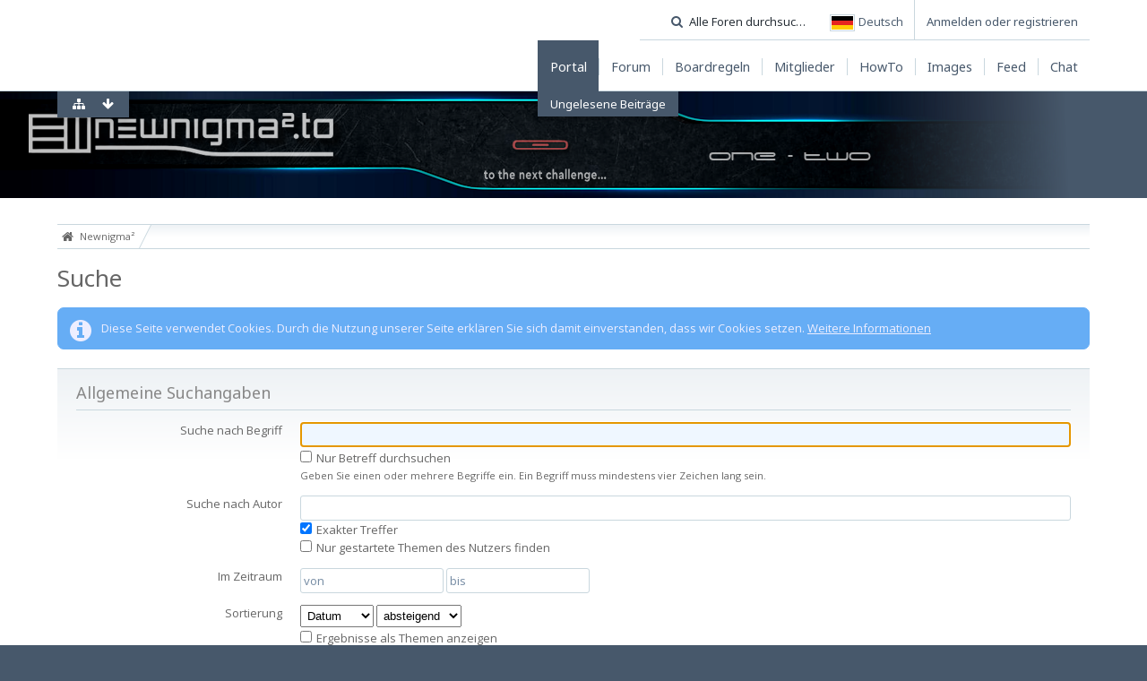

--- FILE ---
content_type: text/html; charset=UTF-8
request_url: https://board.newnigma2.to/wbb4/index.php/Search/?types%5B%5D=com.woltlab.wbb.post&s=6a1dcad1250448a15a48e96be4a7ed31725b63a1
body_size: 9799
content:
<!DOCTYPE html>
<html dir="ltr" lang="de">

<head>
	<title>Suche - Newnigma²</title>
	
	<base href="https://board.newnigma2.to/wbb4/" />
<meta charset="utf-8" />
<meta name="viewport" content="width=device-width, initial-scale=1" />
<meta name="format-detection" content="telephone=no" />
<meta name="robots" content="noindex,nofollow" /><meta name="description" content="" />
<meta name="keywords" content="Dreambox Newnigma2" />
<meta property="og:site_name" content="Newnigma²" />
<!-- Stylesheets -->
<link rel="stylesheet" type="text/css" href="https://board.newnigma2.to/wbb4/wcf/style/style-8.css?m=1745503976" />


<script>
	//<![CDATA[
	var SID_ARG_2ND	= '&s=15a5d1bc6707df90a826a3ac6a45f839b5fde724';
	var WCF_PATH = 'https://board.newnigma2.to/wbb4/wcf/';
	var SECURITY_TOKEN = '96839e6942f020be285bb019ff36608338f58d70';
	var LANGUAGE_ID = 1;
	var TIME_NOW = 1768753736;
	var URL_LEGACY_MODE = true;
	//]]>
</script>
<script src="https://board.newnigma2.to/wbb4/wcf/js/3rdParty/jquery.min.js?v=1673387257"></script>
<script src="https://board.newnigma2.to/wbb4/wcf/js/3rdParty/jquery-ui.min.js?v=1673387257"></script>

<script src="https://board.newnigma2.to/wbb4/wcf/js/WCF.Combined.min.js?v=1673387257"></script>






<noscript>
	<style type="text/css">
		.jsOnly {
			display: none !important;
		}
		
		.noJsOnly {
			display: block !important;
		}
	</style>
</noscript>




	
	
	






        <!-- App Indexing for Google Search -->
        <link href="android-app://com.quoord.tapatalkpro.activity/tapatalk/board.newnigma2.to/wbb4/?location=home&amp;channel=google-indexing" rel="alternate" />
        <link href="ios-app://307880732/tapatalk/board.newnigma2.to/wbb4/?location=home&amp;channel=google-indexing" rel="alternate" />
        
        <link href="https://groups.tapatalk-cdn.com/static/manifest/manifest.json" rel="manifest">
        
        <meta name="apple-itunes-app" content="app-id=307880732, affiliate-data=at=10lR7C, app-argument=tapatalk://board.newnigma2.to/wbb4/?location=home" />
        <script>function onTapatalkBannerClosed(){null!==tapatalkStyleModification&&tapatalkStyleModification.parentNode.removeChild(tapatalkStyleModification)}function onTapatalkBannerShow(){tapatalkStyleModification=document.createElement('style'),tapatalkStyleModification.innerHTML='.userPanel{top:82px}',document.body.appendChild(tapatalkStyleModification)}var tapatalkStyleModification=null;</script>
<!-- Icons -->
<link rel="icon" href="https://board.newnigma2.to/wbb4/wcf/images/favicon.ico" type="image/x-icon" />
<link rel="apple-touch-icon" href="https://board.newnigma2.to/wbb4/wcf/images/apple-touch-icon.png" />


</head>

<body id="tplSearch" data-template="search" data-application="wcf">

<a id="top"></a>



<header id="pageHeader" class="layoutFluid">
	<div>
		<nav id="topMenu" class="userPanel">
			<div class="layoutFluid">
									<ul class="userPanelItems">
						<!-- login box -->
		<li id="userLogin">
			<a class="loginLink" href="https://board.newnigma2.to/wbb4/index.php/Login/?s=15a5d1bc6707df90a826a3ac6a45f839b5fde724">Anmelden oder registrieren</a>
			<div id="loginForm" style="display: none;">
								
				<form method="post" action="https://board.newnigma2.to/wbb4/index.php/Login/?s=15a5d1bc6707df90a826a3ac6a45f839b5fde724">
					<fieldset>
												
						<dl>
							<dt><label for="username">Benutzername oder E-Mail-Adresse</label></dt>
							<dd>
								<input type="text" id="username" name="username" value="" required="required" class="long" />
							</dd>
						</dl>
						
													<dl>
								<dt>Sind Sie bereits registriert?</dt>
								<dd>
									<label><input type="radio" name="action" value="register" /> Nein, ich möchte mich jetzt registrieren.</label>
									<label><input type="radio" name="action" value="login" checked="checked" /> Ja, mein Kennwort lautet:</label>
								</dd>
							</dl>
												
						<dl>
							<dt><label for="password">Kennwort</label></dt>
							<dd>
								<input type="password" id="password" name="password" value="" class="long" />
							</dd>
						</dl>
						
													<dl>
								<dt></dt>
								<dd><label><input type="checkbox" id="useCookies" name="useCookies" value="1" checked="checked" /> Dauerhaft angemeldet bleiben</label></dd>
							</dl>
												
						
						
						<div class="formSubmit">
							<input type="submit" id="loginSubmitButton" name="submitButton" value="Anmelden" accesskey="s" />
							<a class="button" href="https://board.newnigma2.to/wbb4/index.php/LostPassword/?s=15a5d1bc6707df90a826a3ac6a45f839b5fde724"><span>Kennwort vergessen</span></a>
							<input type="hidden" name="url" value="/wbb4/index.php/Search/?types%5B%5D=com.woltlab.wbb.post&amp;s=6a1dcad1250448a15a48e96be4a7ed31725b63a1" />
							<input type="hidden" name="t" value="96839e6942f020be285bb019ff36608338f58d70" />						</div>
					</fieldset>
					
									</form>
			</div>
			
			
		</li>
				<li id="pageLanguageContainer">
			
		</li>
					</ul>
				
				
				
				
<aside id="search" class="searchBar dropdown" data-disable-auto-focus="true">
	<form method="post" action="https://board.newnigma2.to/wbb4/index.php/Search/?types%5B%5D=com.woltlab.wbb.post&amp;s=15a5d1bc6707df90a826a3ac6a45f839b5fde724">
		<input type="search" name="q" placeholder="Alle Foren durchsuchen" autocomplete="off" required="required" value="" class="dropdownToggle" data-toggle="search" />
		
		<ul class="dropdownMenu">
							<li class="dropdownText">
					<label><input type="checkbox" name="subjectOnly" value="1" /> Nur Betreff durchsuchen</label><label><input type="checkbox" name="findThreads" value="1" /> Ergebnisse als Themen anzeigen</label>
				</li>
				<li class="dropdownDivider"></li>
			
			<li><a href="https://board.newnigma2.to/wbb4/index.php/Search/?types%5B%5D=com.woltlab.wbb.post&amp;s=15a5d1bc6707df90a826a3ac6a45f839b5fde724">Erweiterte Suche</a></li>
		</ul>
		
		<input type="hidden" name="types[]" value="com.woltlab.wbb.post" />		<input type="hidden" name="t" value="96839e6942f020be285bb019ff36608338f58d70" />	</form>
</aside>

	
			</div>
		</nav>
		
		<div id="logo" class="logo">
						
			<a href="https://board.newnigma2.to/wbb4/?s=15a5d1bc6707df90a826a3ac6a45f839b5fde724">
									<img src="https://board.newnigma2.to/wbb4/wcf/images/styleLogo-9b63f026ef271403b3be4300ece6e67ff325e1bf.png" alt="" />
											</a>
		</div>
		
		
		
			<nav id="mainMenu" class="mainMenu jsMobileNavigation" data-button-label="Navigation">
		<ul>
							<li class="active">
					<a href="https://board.newnigma2.to/wbb4/?s=15a5d1bc6707df90a826a3ac6a45f839b5fde724"><span>Portal</span></a>
											<ul class="invisible">
															<li><a href="https://board.newnigma2.to/wbb4/index.php/BoardQuickSearch/?mode=unreadPosts&amp;s=15a5d1bc6707df90a826a3ac6a45f839b5fde724"><span>Ungelesene Beiträge</span></a></li>
														
						</ul>
									</li>
							<li>
					<a href="https://board.newnigma2.to/wbb4/index.php/BoardList/?s=15a5d1bc6707df90a826a3ac6a45f839b5fde724"><span>Forum</span></a>
									</li>
							<li>
					<a href="https://board.newnigma2.to/wbb4/index.php/Thread/?id=163&amp;s=15a5d1bc6707df90a826a3ac6a45f839b5fde724"><span>Boardregeln</span></a>
									</li>
							<li>
					<a href="https://board.newnigma2.to/wbb4/index.php/MembersList/?s=15a5d1bc6707df90a826a3ac6a45f839b5fde724"><span>Mitglieder</span></a>
									</li>
							<li>
					<a href="https://board.newnigma2.to/wbb4/index.php/Thread/31148-Anleitung-zum-Newnigma2-Image-OE2-5-basiert-und-neuer/?postID=309949#post309949"><span>HowTo</span></a>
									</li>
							<li>
					<a href="https://board.newnigma2.to/wbb4/index.php/CustomPage/?id=4&amp;s=15a5d1bc6707df90a826a3ac6a45f839b5fde724"><span>Images</span></a>
									</li>
							<li>
					<a href="https://board.newnigma2.to/wbb4/index.php/CustomPage/?id=3&amp;s=15a5d1bc6707df90a826a3ac6a45f839b5fde724"><span>Feed</span></a>
									</li>
							<li>
					<a href="https://board.newnigma2.to/wbb4/index.php/CustomPage/?id=5&amp;s=15a5d1bc6707df90a826a3ac6a45f839b5fde724"><span>Chat</span></a>
									</li>
					</ul>
	</nav>
		
		
		
		<nav class="navigation navigationHeader">
						<ul class="navigationMenuItems">
							<li data-menu-item="wcf.page.menuItem20"><a href="https://board.newnigma2.to/wbb4/index.php/BoardQuickSearch/?mode=unreadPosts&amp;s=15a5d1bc6707df90a826a3ac6a45f839b5fde724"><span>Ungelesene Beiträge</span></a></li>
						
		</ul>
											
			<ul class="navigationIcons">
				<li id="toBottomLink"><a href="https://board.newnigma2.to/wbb4/index.php/Search/?types%5B%5D=com.woltlab.wbb.post&amp;amp;s=6a1dcad1250448a15a48e96be4a7ed31725b63a1#bottom" title="Zum Seitenende" class="jsTooltip"><span class="icon icon16 icon-arrow-down"></span> <span class="invisible">Zum Seitenende</span></a></li>
				<li id="sitemap" class="jsOnly"><a href="#" title="Schnellnavigation" class="jsTooltip"><span class="icon icon16 icon-sitemap"></span> <span class="invisible">Schnellnavigation</span></a></li>
											</ul>
		</nav>
	</div>
</header>



<div id="main" class="layoutFluid">
	<div>
		<div>
						
																				
			<section id="content" class="content">
								
				
				
					<nav class="breadcrumbs marginTop">
		<ul>
			<li title="Newnigma²" itemscope="itemscope" itemtype="http://data-vocabulary.org/Breadcrumb">
						<a href="https://board.newnigma2.to/wbb4/?s=15a5d1bc6707df90a826a3ac6a45f839b5fde724" itemprop="url"><span itemprop="title">Newnigma²</span></a> <span class="pointer"><span>&raquo;</span></span>
					</li>
		</ul>
	</nav>

<header class="boxHeadline">
	<h1>Suche</h1>
</header>

<div class="userNotice">
		
			<p class="info">Diese Seite verwendet Cookies. Durch die Nutzung unserer Seite erklären Sie sich damit einverstanden, dass wir Cookies setzen. <a href="https://board.newnigma2.to/wbb4/index.php/CookiePolicy/?s=15a5d1bc6707df90a826a3ac6a45f839b5fde724">Weitere Informationen</a></p>
		
		
	<noscript>
		<p class="warning">In Ihrem Webbrowser ist JavaScript deaktiviert. Um alle Funktionen dieser Website nutzen zu können, muss JavaScript aktiviert sein.</p>
	</noscript>
	
		
		
		
	</div>



<form method="post" action="https://board.newnigma2.to/wbb4/index.php/Search/?s=15a5d1bc6707df90a826a3ac6a45f839b5fde724">
	<div class="container containerPadding marginTop">
		<fieldset>
			<legend>Allgemeine Suchangaben</legend>
			
			<dl>
				<dt><label for="searchTerm">Suche nach Begriff</label></dt>
				<dd>
					<input type="text" id="searchTerm" name="q" value="" class="long" maxlength="255" autofocus="autofocus" />
										<label><input type="checkbox" name="subjectOnly" value="1" /> Nur Betreff durchsuchen</label>
					
					
					<p><small>Geben Sie einen oder mehrere Begriffe ein. Ein Begriff muss mindestens vier Zeichen lang sein.</small></p>
				</dd>
			</dl>
			
			<dl>
				<dt><label for="searchAuthor">Suche nach Autor</label></dt>
				<dd>
					<input type="text" id="searchAuthor" name="username" value="" class="long" maxlength="255" autocomplete="off" />
					<label><input type="checkbox" name="nameExactly" value="1" checked="checked" /> Exakter Treffer</label>
					<label><input type="checkbox" id="findUserThreads" name="findUserThreads" value="1" /> Nur gestartete Themen des Nutzers finden</label>
				</dd>
			</dl>
			
			<dl>
				<dt><label for="startDate">Im Zeitraum</label></dt>
				<dd>
					<input type="date" id="startDate" name="startDate" value="" data-placeholder="von" />
					<input type="date" id="endDate" name="endDate" value="" data-placeholder="bis" />
					
				</dd>
			</dl>
			
			<dl>
				<dt><label for="sortField">Sortierung</label></dt>
				<dd>
					<select id="sortField" name="sortField">
						<option value="relevance">Relevanz</option>
						<option value="subject">Betreff</option>
						<option value="time" selected="selected">Datum</option>
						<option value="username">Autor</option>
					</select>
					
					<select name="sortOrder">
						<option value="ASC">aufsteigend</option>
						<option value="DESC" selected="selected">absteigend</option>
					</select>
					<label><input type="checkbox" name="findThreads" value="1" /> Ergebnisse als Themen anzeigen</label>
				</dd>
			</dl>
			
			
			
			<dl>
				<dt>Suche in</dt>
				<dd class="floated">
																													<label><input id="com_woltlab_wbb_post" type="checkbox" name="types[]" value="com.woltlab.wbb.post" checked="checked" /> Themen und Beiträge</label>
																								<label><input id="com_wcfsolutions_wsif_entry" type="checkbox" name="types[]" value="com.wcfsolutions.wsif.entry" /> Filebase-Einträge</label>
															</dd>
			</dl>
		</fieldset>
		
		
		
				
		<fieldset>
		<legend>Sicherheitsabfrage („reCAPTCHA“)</legend>
				<dl class="">
			<dt></dt>
			<dd>
				<div id="recaptchaBucketda0b6eefff5a623ccc50e9bfeb2aed37c4a1570d"></div>
				<noscript>
					<div style="width: 302px; height: 473px;">
						<div style="width: 302px; height: 422px; position: relative;">
							<div style="width: 302px; height: 422px; position: relative;">
								<iframe src="https://www.google.com/recaptcha/api/fallback?k=6LfcgecSAAAAAKveHcmcjRX2GHrip482dOfJfo3O" frameborder="0" scrolling="no" style="width: 302px; height:422px; border-style: none;"></iframe>
							</div>
							<div style="width: 300px; height: 60px; position: relative; border-style: none; bottom: 12px; left: 0; margin: 0px; padding: 0px; right: 25px; background: #f9f9f9; border: 1px solid #c1c1c1; border-radius: 3px;">
								<textarea name="g-recaptcha-response" class="g-recaptcha-response" style="width: 290px; height: 50px; border: 1px solid #c1c1c1; margin: 5px; padding: 0px; resize: none;"></textarea>
							</div>
						</div>
					</div>
				</noscript>
							</dd>
		</dl>
		
	</fieldset>
			
																		<fieldset id="com_woltlab_wbb_postForm">
					<legend>Themen und Beiträge</legend>
					
					<dl>
	<dt><label for="searchBoards">Folgende Foren durchsuchen</label></dt>
	<dd>
		<select id="searchBoards" name="boardIDs[]" multiple="multiple" size="10">
							<option value="25">Rund ums Board</option>
							<option value="27">&nbsp;&nbsp;&nbsp;&nbsp;Wichtige News</option>
							<option value="26">&nbsp;&nbsp;&nbsp;&nbsp;Allgemeines</option>
							<option value="30">&nbsp;&nbsp;&nbsp;&nbsp;Vorstellung</option>
							<option value="10">newnigma²</option>
							<option value="29">&nbsp;&nbsp;&nbsp;&nbsp;FAQ</option>
							<option value="11">&nbsp;&nbsp;&nbsp;&nbsp;Allgemeine Fragen</option>
							<option value="12">&nbsp;&nbsp;&nbsp;&nbsp;Plugins</option>
							<option value="13">&nbsp;&nbsp;&nbsp;&nbsp;Skins</option>
							<option value="69">&nbsp;&nbsp;&nbsp;&nbsp;Picons</option>
							<option value="17">&nbsp;&nbsp;&nbsp;&nbsp;Vorschläge/Wünsche</option>
							<option value="90">Images OE 2.6</option>
							<option value="93">&nbsp;&nbsp;&nbsp;&nbsp;One</option>
							<option value="97">&nbsp;&nbsp;&nbsp;&nbsp;Two</option>
							<option value="81">Images OE 2.5</option>
							<option value="82">&nbsp;&nbsp;&nbsp;&nbsp;DM520HD/DM525HD</option>
							<option value="83">&nbsp;&nbsp;&nbsp;&nbsp;DM820HD</option>
							<option value="84">&nbsp;&nbsp;&nbsp;&nbsp;DM7080HD</option>
							<option value="80">&nbsp;&nbsp;&nbsp;&nbsp;DM900UHD</option>
							<option value="87">&nbsp;&nbsp;&nbsp;&nbsp;DM920UHD</option>
							<option value="86">&nbsp;&nbsp;&nbsp;&nbsp;Weekly</option>
							<option value="41">Images OE 2.0</option>
							<option value="62">&nbsp;&nbsp;&nbsp;&nbsp;DM500HD</option>
							<option value="42">&nbsp;&nbsp;&nbsp;&nbsp;DM800</option>
							<option value="67">&nbsp;&nbsp;&nbsp;&nbsp;DM800SE</option>
							<option value="49">&nbsp;&nbsp;&nbsp;&nbsp;DM8000</option>
							<option value="16">&nbsp;&nbsp;&nbsp;&nbsp;DM7025</option>
							<option value="68">&nbsp;&nbsp;&nbsp;&nbsp;DM7020HD</option>
							<option value="70">&nbsp;&nbsp;&nbsp;&nbsp;Weekly</option>
							<option value="47">&nbsp;&nbsp;&nbsp;&nbsp;DM500+/600</option>
							<option value="76">Images OE 2.2 (geschlossen)</option>
							<option value="74">&nbsp;&nbsp;&nbsp;&nbsp;DM520HD/DM525HD</option>
							<option value="73">&nbsp;&nbsp;&nbsp;&nbsp;DM820HD</option>
							<option value="72">&nbsp;&nbsp;&nbsp;&nbsp;DM7080HD</option>
							<option value="88">Sonstiges</option>
							<option value="89">&nbsp;&nbsp;&nbsp;&nbsp;Apps</option>
							<option value="35">English Corner</option>
							<option value="36">&nbsp;&nbsp;&nbsp;&nbsp;General Talk</option>
							<option value="78">Archiv</option>
					</select>
		<small>Mehrfache Markierungen sind durch zusätzliches Drücken der Taste „Strg/Ctrl“ (Windows) oder „Befehl/Command“ (Mac OS) möglich.</small>
	</dd>
</dl>

<dl>
	<dt></dt>
	<dd>
					<label><input type="checkbox" name="findAttachments" value="1" /> Beiträge mit Dateianhängen finden</label>
							<label><input type="checkbox" name="findPolls" value="1" /> Beiträge mit Umfragen finden</label>
			</dd>
</dl>					
					
				</fieldset>
																<fieldset id="com_wcfsolutions_wsif_entryForm">
					<legend>Filebase-Einträge</legend>
					
					<dl>
	<dt><label for="searchCategories">Folgende Kategorien durchsuchen</label></dt>
	<dd>
		<select id="searchCategories" name="categoryIDs[]" multiple="multiple" size="10">
			<option value="*" selected="selected">Alle Kategorien durchsuchen</option>
			<option value="-">--------------------</option>

					</select>
		<small>Mehrfache Markierungen sind durch zusätzliches Drücken der Taste „Strg/Ctrl“ (Windows) oder „Befehl/Command“ (Mac OS) möglich.</small>
	</dd>
</dl>					
					
				</fieldset>
						</div>
	
	<div class="formSubmit">
		<input type="submit" value="Absenden" accesskey="s" />
		<input type="hidden" name="t" value="96839e6942f020be285bb019ff36608338f58d70" />	</div>
</form>

									
					<nav class="breadcrumbs marginTop">
		<ul>
			<li title="Newnigma²">
						<a href="https://board.newnigma2.to/wbb4/?s=15a5d1bc6707df90a826a3ac6a45f839b5fde724"><span>Newnigma²</span></a> <span class="pointer"><span>&raquo;</span></span>
					</li>
		</ul>
	</nav>
				
			</section>
			
					</div>
	</div>
</div>

<footer id="pageFooter" class="layoutFluid footer">
	<div>
		<nav id="footerNavigation" class="navigation navigationFooter">
				<ul class="navigationMenuItems">
					<li data-menu-item="wcf.page.privacyPolicy"><a href="https://board.newnigma2.to/wbb4/index.php/PrivacyPolicy/?s=15a5d1bc6707df90a826a3ac6a45f839b5fde724">Datenschutzerklärung</a></li>
			</ul>
			
			<ul class="navigationIcons">
				<li id="toTopLink" class="toTopLink"><a href="https://board.newnigma2.to/wbb4/index.php/Search/?types%5B%5D=com.woltlab.wbb.post&amp;amp;s=6a1dcad1250448a15a48e96be4a7ed31725b63a1#top" title="Zum Seitenanfang" class="jsTooltip"><span class="icon icon16 icon-arrow-up"></span> <span class="invisible">Zum Seitenanfang</span></a></li>
				
			</ul>
			
			<ul class="navigationItems">
									<li title="(UTC+01:00) Amsterdam, Berlin, Bern, Rom, Stockholm, Wien"><p><span class="icon icon16 icon-time"></span> <span>18. Januar 2026, 17:28</span></p></li>
								
			</ul>
		</nav>
		
		<div class="footerContent">
			
			
						
			<address class="copyright marginTop"><a href="http://www.woltlab.com/de/" target="_blank">Forensoftware: <strong>Burning Board&reg; 4.1.21</strong>, entwickelt von <strong>WoltLab&reg; GmbH</strong></a></address>			
			<address class="copyright"><a href="http://kittmedia.com" target="_blank">Stil: <strong>Crystal Temptation</strong>, erstellt von <strong>KittMedia Productions</strong></a></address>		</div>
	</div>
</footer>



<script>
	WCF.User.init(0, '');
	
	WCF.Language.addObject({
		'__days': [ 'Sonntag', 'Montag', 'Dienstag', 'Mittwoch', 'Donnerstag', 'Freitag', 'Samstag' ],
		'__daysShort': [ 'So', 'Mo', 'Di', 'Mi', 'Do', 'Fr', 'Sa' ],
		'__months': [ 'Januar', 'Februar', 'März', 'April', 'Mai', 'Juni', 'Juli', 'August', 'September', 'Oktober', 'November', 'Dezember' ], 
		'__monthsShort': [ 'Jan', 'Feb', 'Mrz', 'Apr', 'Mai', 'Jun', 'Jul', 'Aug', 'Sep', 'Okt', 'Nov', 'Dez' ],
		'wcf.clipboard.item.unmarkAll': 'Demarkieren',
		'wcf.date.relative.now': 'Vor einem Moment',
		'wcf.date.relative.minutes': 'Vor {if $minutes > 1}{#$minutes} Minuten{else}einer Minute{\/if}',
		'wcf.date.relative.hours': 'Vor {if $hours > 1}{#$hours} Stunden{else}einer Stunde{\/if}',
		'wcf.date.relative.pastDays': '{if $days > 1}{$day}{else}Gestern{\/if}, {$time}',
		'wcf.date.dateFormat': 'j. F Y',
		'wcf.date.dateTimeFormat': '%date%, %time%',
		'wcf.date.shortDateTimeFormat': '%date%',
		'wcf.date.hour': 'Stunde',
		'wcf.date.minute': 'Minute',
		'wcf.date.timeFormat': 'H:i',
		'wcf.date.firstDayOfTheWeek': '1',
		'wcf.global.button.add': 'Hinzufügen',
		'wcf.global.button.cancel': 'Abbrechen',
		'wcf.global.button.close': 'Schließen',
		'wcf.global.button.collapsible': 'Auf- und Zuklappen',
		'wcf.global.button.delete': 'Löschen',
		'wcf.global.button.disable': 'Deaktivieren',
		'wcf.global.button.disabledI18n': 'einsprachig',
		'wcf.global.button.edit': 'Bearbeiten',
		'wcf.global.button.enable': 'Aktivieren',
		'wcf.global.button.hide': 'Ausblenden',
		'wcf.global.button.next': 'Weiter »',
		'wcf.global.button.preview': 'Vorschau',
		'wcf.global.button.reset': 'Zurücksetzen',
		'wcf.global.button.save': 'Speichern',
		'wcf.global.button.search': 'Suche',
		'wcf.global.button.submit': 'Absenden',
		'wcf.global.button.upload': 'Hochladen',
		'wcf.global.confirmation.cancel': 'Abbrechen',
		'wcf.global.confirmation.confirm': 'OK',
		'wcf.global.confirmation.title': 'Bestätigung erforderlich',
		'wcf.global.decimalPoint': ',',
		'wcf.global.error.timeout': 'Keine Antwort vom Server erhalten, Anfrage wurde abgebrochen.',
		'wcf.global.form.error.empty': 'Bitte füllen Sie dieses Eingabefeld aus.',
		'wcf.global.form.error.greaterThan': 'Der eingegebene Wert muss größer sein als {#$greaterThan}.',
		'wcf.global.form.error.lessThan': 'Der eingegebene Wert muss kleiner sein als {#$lessThan}.',
		'wcf.global.language.noSelection': 'Keine Auswahl',
		'wcf.global.loading': 'Lädt …',
		'wcf.global.page.jumpTo': 'Gehe zu Seite',
		'wcf.global.page.jumpTo.description': 'Geben Sie einen Wert zwischen „1“ und „#pages#“ ein.',
		'wcf.global.page.pageNavigation': 'Navigation',
		'wcf.global.page.next': 'Nächste Seite',
		'wcf.global.page.previous': 'Vorherige Seite',
		'wcf.global.pageDirection': 'ltr',
		'wcf.global.reason': 'Begründung',
		'wcf.global.sidebar.hideLeftSidebar': '',
		'wcf.global.sidebar.hideRightSidebar': '',
		'wcf.global.sidebar.showLeftSidebar': '',
		'wcf.global.sidebar.showRightSidebar': '',
		'wcf.global.success': 'Die Aktion wurde erfolgreich ausgeführt.',
		'wcf.global.success.add': 'Der Eintrag wurde gespeichert.',
		'wcf.global.success.edit': 'Ihre Änderungen wurden gespeichert.',
		'wcf.global.thousandsSeparator': '.',
		'wcf.page.pagePosition': 'Seite {#$pageNo} von {#$pages}',
		'wcf.page.sitemap': 'Schnellnavigation',
		'wcf.style.changeStyle': 'Stil ändern',
		'wcf.user.activityPoint': 'Punkte',
		'wcf.style.changeStyle': 'Stil ändern',
		'wcf.user.panel.markAllAsRead': 'Alle als gelesen markieren',
		'wcf.user.panel.markAsRead': 'Als gelesen markieren',
		'wcf.user.panel.settings': 'Einstellungen',
		'wcf.user.panel.showAll': 'Alle anzeigen'
					,'wcf.like.button.like': 'Gefällt mir',
			'wcf.like.button.dislike': 'Gefällt mir nicht',
			'wcf.like.tooltip': '{if $likes}{#$likes} Like{if $likes != 1}s{/if}{if $dislikes}, {/if}{/if}{if $dislikes}{#$dislikes} Dislike{if $dislikes != 1}s{/if}{/if}',
			'wcf.like.summary': '{if $others == 0}{@$users.slice(0, -1).join(", ")}{if $users.length > 1} und {/if}{@$users.slice(-1)[0]}{else}{@$users.join(", ")} und {if $others == 1}einem{else}{#$others}{/if} weiteren{/if} gefällt das.',
			'wcf.like.details': 'Details'
				
		
	});
	
	new WCF.Date.Time();
	
	WCF.Dropdown.init();
	WCF.System.Mobile.UX.init();
	
	WCF.TabMenu.init();
	WCF.System.FlexibleMenu.init();
</script>
<script>
	//<![CDATA[
	$(function() {
		new WCF.Effect.SmoothScroll();
		new WCF.Effect.BalloonTooltip();
		new WCF.Sitemap();
		new WCF.Style.Chooser();		WCF.System.PageNavigation.init('.pageNavigation');
		WCF.Date.Picker.init();
		new WCF.User.ProfilePreview();
		new WCF.Notice.Dismiss();
		WCF.User.Profile.ActivityPointList.init();
		
		
		
							new WCF.System.KeepAlive(1740);
				
		if ($.browser.msie) {
			window.onbeforeunload = function() {
				/* Prevent "Back navigation caching" (http://msdn.microsoft.com/en-us/library/ie/dn265017%28v=vs.85%29.aspx) */
			};
		}
		
		$('form[method=get]').attr('method', 'post');
	});
	//]]>
</script>
<!--[IF IE 9]>
<script>
	$(function() {
		function fixButtonTypeIE9() {
			$('button').each(function(index, button) {
				var $button = $(button);
				if (!$button.attr('type')) {
					$button.attr('type', 'button');
				}
			});
		}
		
		WCF.DOMNodeInsertedHandler.addCallback('WCF.FixButtonTypeIE9', fixButtonTypeIE9);
		fixButtonTypeIE9();
	});
</script>
<![ENDIF]-->
<script>
		//<![CDATA[
		var $imageViewer = null;
		$(function() {
			WCF.Language.addObject({
				'wcf.imageViewer.button.enlarge': 'Vollbild-Modus',
				'wcf.imageViewer.button.full': 'Originalversion aufrufen',
				'wcf.imageViewer.seriesIndex': '{x} von {y}',
				'wcf.imageViewer.counter': 'Bild {x} von {y}',
				'wcf.imageViewer.close': 'Schließen',
				'wcf.imageViewer.enlarge': 'Bild direkt anzeigen',
				'wcf.imageViewer.next': 'Nächstes Bild',
				'wcf.imageViewer.previous': 'Vorheriges Bild'
			});
			
			$imageViewer = new WCF.ImageViewer();
		});
		
		// WCF 2.0 compatibility, dynamically fetch slimbox and initialize it with the request parameters
		$.widget('ui.slimbox', {
			_create: function() {
				var self = this;
				head.load('https://board.newnigma2.to/wbb4/wcf/js/3rdParty/slimbox2.min.js', function() {
					self.element.slimbox(self.options);
				});
			}
		});
		//]]>
	</script>
<script>
	WCF.Language.addObject({
		
		'wcf.global.error.title': 'Fehlermeldung'
		
		
		
	});
</script>
<script src="https://board.newnigma2.to/wbb4/js/WBB.min.js?v=1673387257"></script>
<script src="https://board.newnigma2.to/wbb4/wsif/js/WSIF.min.js?v=1673387257"></script>
<script>
	//<![CDATA[
	$(function() {
		
		new WBB.Post.Preview();
new WSIF.Entry.Preview();
	});
	//]]>
</script>
<script>
				//<![CDATA[
				$(function() {
					WCF.Language.addObject({
						'wcf.user.button.login': 'Anmelden',
						'wcf.user.button.register': 'Registrieren',
						'wcf.user.login': 'Anmeldung'
					});
					new WCF.User.Login(true);
				});
				//]]>
			</script>
<script>
				//<![CDATA[
				$(function() {
					var $languages = {
													'1': {
								iconPath: 'https://board.newnigma2.to/wbb4/wcf/icon/flag/de.svg',
								languageName: 'Deutsch'
							}
						, 							'2': {
								iconPath: 'https://board.newnigma2.to/wbb4/wcf/icon/flag/gb.svg',
								languageName: 'English'
							}
											};
					
					new WCF.Language.Chooser('pageLanguageContainer', 'languageID', 1, $languages, function(item) {
						var $location = window.location.toString().replace(/#.*/, '').replace(/(\?|&)l=[0-9]+/g, '');
						var $delimiter = ($location.indexOf('?') == -1) ? '?' : '&';
						
						window.location = $location + $delimiter + 'l=' + item.data('languageID') + window.location.hash;
					});
				});
				//]]>
			</script>
<script>
		//<![CDATA[
		$(function() {
			new WCF.Search.Message.SearchArea($('#search'));
		});
		//]]>
	</script>
<script src="https://board.newnigma2.to/wbb4/wcf/js/WCF.Portal.min.js?v=ad6fdad0"></script>
<script>
		//<![CDATA[
		if (!WCF.recaptcha) {
			WCF.recaptcha = {
				queue: [],
				callbackCalled: false,
				mapping: { }
			};
			
			// this needs to be in global scope
			function recaptchaCallback() {
				var bucket;
				WCF.recaptcha.callbackCalled = true;
				
				// clear queue
				while (bucket = WCF.recaptcha.queue.shift()) {
					WCF.recaptcha.mapping[bucket] = grecaptcha.render(bucket, {
						'sitekey' : '6LfcgecSAAAAAKveHcmcjRX2GHrip482dOfJfo3O'
					});
				}
			}
		}
		
		// add captcha to queue
		WCF.recaptcha.queue.push('recaptchaBucketda0b6eefff5a623ccc50e9bfeb2aed37c4a1570d');
		
		// trigger callback immediately, if API already is available
		if (WCF.recaptcha.callbackCalled) setTimeout(recaptchaCallback, 1);
		
				
		// ensure recaptcha API is loaded at most once
		if (!window.grecaptcha) $.getScript('https://www.google.com/recaptcha/api.js?render=explicit&onload=recaptchaCallback');
		//]]>
		</script>
<script>
						//<![CDATA[
						$(function() {
							$('#com_woltlab_wbb_post').click(function() {
								if (this.checked) $('#com_woltlab_wbb_postForm').wcfFadeIn();
								else $('#com_woltlab_wbb_postForm').wcfFadeOut();
							});
													});
						//]]>
					</script>
<script>
						//<![CDATA[
						$(function() {
							$('#com_wcfsolutions_wsif_entry').click(function() {
								if (this.checked) $('#com_wcfsolutions_wsif_entryForm').wcfFadeIn();
								else $('#com_wcfsolutions_wsif_entryForm').wcfFadeOut();
							});
							$('#com_wcfsolutions_wsif_entryForm').hide();						});
						//]]>
					</script>
<script>if (typeof(tapatalkDetect) == "function") tapatalkDetect();</script>
<script>
	//<![CDATA[
	$(function() {
		new WCF.Search.User($('#searchAuthor'), function(data) {
			$('#searchAuthor').val(data.label);//.focus();
		});
	});
	//]]>
</script>


<a id="bottom"></a>



</body>
</html>

--- FILE ---
content_type: text/html; charset=utf-8
request_url: https://www.google.com/recaptcha/api2/anchor?ar=1&k=6LfcgecSAAAAAKveHcmcjRX2GHrip482dOfJfo3O&co=aHR0cHM6Ly9ib2FyZC5uZXduaWdtYTIudG86NDQz&hl=en&v=PoyoqOPhxBO7pBk68S4YbpHZ&size=normal&anchor-ms=20000&execute-ms=30000&cb=i1kwsskca7eb
body_size: 49576
content:
<!DOCTYPE HTML><html dir="ltr" lang="en"><head><meta http-equiv="Content-Type" content="text/html; charset=UTF-8">
<meta http-equiv="X-UA-Compatible" content="IE=edge">
<title>reCAPTCHA</title>
<style type="text/css">
/* cyrillic-ext */
@font-face {
  font-family: 'Roboto';
  font-style: normal;
  font-weight: 400;
  font-stretch: 100%;
  src: url(//fonts.gstatic.com/s/roboto/v48/KFO7CnqEu92Fr1ME7kSn66aGLdTylUAMa3GUBHMdazTgWw.woff2) format('woff2');
  unicode-range: U+0460-052F, U+1C80-1C8A, U+20B4, U+2DE0-2DFF, U+A640-A69F, U+FE2E-FE2F;
}
/* cyrillic */
@font-face {
  font-family: 'Roboto';
  font-style: normal;
  font-weight: 400;
  font-stretch: 100%;
  src: url(//fonts.gstatic.com/s/roboto/v48/KFO7CnqEu92Fr1ME7kSn66aGLdTylUAMa3iUBHMdazTgWw.woff2) format('woff2');
  unicode-range: U+0301, U+0400-045F, U+0490-0491, U+04B0-04B1, U+2116;
}
/* greek-ext */
@font-face {
  font-family: 'Roboto';
  font-style: normal;
  font-weight: 400;
  font-stretch: 100%;
  src: url(//fonts.gstatic.com/s/roboto/v48/KFO7CnqEu92Fr1ME7kSn66aGLdTylUAMa3CUBHMdazTgWw.woff2) format('woff2');
  unicode-range: U+1F00-1FFF;
}
/* greek */
@font-face {
  font-family: 'Roboto';
  font-style: normal;
  font-weight: 400;
  font-stretch: 100%;
  src: url(//fonts.gstatic.com/s/roboto/v48/KFO7CnqEu92Fr1ME7kSn66aGLdTylUAMa3-UBHMdazTgWw.woff2) format('woff2');
  unicode-range: U+0370-0377, U+037A-037F, U+0384-038A, U+038C, U+038E-03A1, U+03A3-03FF;
}
/* math */
@font-face {
  font-family: 'Roboto';
  font-style: normal;
  font-weight: 400;
  font-stretch: 100%;
  src: url(//fonts.gstatic.com/s/roboto/v48/KFO7CnqEu92Fr1ME7kSn66aGLdTylUAMawCUBHMdazTgWw.woff2) format('woff2');
  unicode-range: U+0302-0303, U+0305, U+0307-0308, U+0310, U+0312, U+0315, U+031A, U+0326-0327, U+032C, U+032F-0330, U+0332-0333, U+0338, U+033A, U+0346, U+034D, U+0391-03A1, U+03A3-03A9, U+03B1-03C9, U+03D1, U+03D5-03D6, U+03F0-03F1, U+03F4-03F5, U+2016-2017, U+2034-2038, U+203C, U+2040, U+2043, U+2047, U+2050, U+2057, U+205F, U+2070-2071, U+2074-208E, U+2090-209C, U+20D0-20DC, U+20E1, U+20E5-20EF, U+2100-2112, U+2114-2115, U+2117-2121, U+2123-214F, U+2190, U+2192, U+2194-21AE, U+21B0-21E5, U+21F1-21F2, U+21F4-2211, U+2213-2214, U+2216-22FF, U+2308-230B, U+2310, U+2319, U+231C-2321, U+2336-237A, U+237C, U+2395, U+239B-23B7, U+23D0, U+23DC-23E1, U+2474-2475, U+25AF, U+25B3, U+25B7, U+25BD, U+25C1, U+25CA, U+25CC, U+25FB, U+266D-266F, U+27C0-27FF, U+2900-2AFF, U+2B0E-2B11, U+2B30-2B4C, U+2BFE, U+3030, U+FF5B, U+FF5D, U+1D400-1D7FF, U+1EE00-1EEFF;
}
/* symbols */
@font-face {
  font-family: 'Roboto';
  font-style: normal;
  font-weight: 400;
  font-stretch: 100%;
  src: url(//fonts.gstatic.com/s/roboto/v48/KFO7CnqEu92Fr1ME7kSn66aGLdTylUAMaxKUBHMdazTgWw.woff2) format('woff2');
  unicode-range: U+0001-000C, U+000E-001F, U+007F-009F, U+20DD-20E0, U+20E2-20E4, U+2150-218F, U+2190, U+2192, U+2194-2199, U+21AF, U+21E6-21F0, U+21F3, U+2218-2219, U+2299, U+22C4-22C6, U+2300-243F, U+2440-244A, U+2460-24FF, U+25A0-27BF, U+2800-28FF, U+2921-2922, U+2981, U+29BF, U+29EB, U+2B00-2BFF, U+4DC0-4DFF, U+FFF9-FFFB, U+10140-1018E, U+10190-1019C, U+101A0, U+101D0-101FD, U+102E0-102FB, U+10E60-10E7E, U+1D2C0-1D2D3, U+1D2E0-1D37F, U+1F000-1F0FF, U+1F100-1F1AD, U+1F1E6-1F1FF, U+1F30D-1F30F, U+1F315, U+1F31C, U+1F31E, U+1F320-1F32C, U+1F336, U+1F378, U+1F37D, U+1F382, U+1F393-1F39F, U+1F3A7-1F3A8, U+1F3AC-1F3AF, U+1F3C2, U+1F3C4-1F3C6, U+1F3CA-1F3CE, U+1F3D4-1F3E0, U+1F3ED, U+1F3F1-1F3F3, U+1F3F5-1F3F7, U+1F408, U+1F415, U+1F41F, U+1F426, U+1F43F, U+1F441-1F442, U+1F444, U+1F446-1F449, U+1F44C-1F44E, U+1F453, U+1F46A, U+1F47D, U+1F4A3, U+1F4B0, U+1F4B3, U+1F4B9, U+1F4BB, U+1F4BF, U+1F4C8-1F4CB, U+1F4D6, U+1F4DA, U+1F4DF, U+1F4E3-1F4E6, U+1F4EA-1F4ED, U+1F4F7, U+1F4F9-1F4FB, U+1F4FD-1F4FE, U+1F503, U+1F507-1F50B, U+1F50D, U+1F512-1F513, U+1F53E-1F54A, U+1F54F-1F5FA, U+1F610, U+1F650-1F67F, U+1F687, U+1F68D, U+1F691, U+1F694, U+1F698, U+1F6AD, U+1F6B2, U+1F6B9-1F6BA, U+1F6BC, U+1F6C6-1F6CF, U+1F6D3-1F6D7, U+1F6E0-1F6EA, U+1F6F0-1F6F3, U+1F6F7-1F6FC, U+1F700-1F7FF, U+1F800-1F80B, U+1F810-1F847, U+1F850-1F859, U+1F860-1F887, U+1F890-1F8AD, U+1F8B0-1F8BB, U+1F8C0-1F8C1, U+1F900-1F90B, U+1F93B, U+1F946, U+1F984, U+1F996, U+1F9E9, U+1FA00-1FA6F, U+1FA70-1FA7C, U+1FA80-1FA89, U+1FA8F-1FAC6, U+1FACE-1FADC, U+1FADF-1FAE9, U+1FAF0-1FAF8, U+1FB00-1FBFF;
}
/* vietnamese */
@font-face {
  font-family: 'Roboto';
  font-style: normal;
  font-weight: 400;
  font-stretch: 100%;
  src: url(//fonts.gstatic.com/s/roboto/v48/KFO7CnqEu92Fr1ME7kSn66aGLdTylUAMa3OUBHMdazTgWw.woff2) format('woff2');
  unicode-range: U+0102-0103, U+0110-0111, U+0128-0129, U+0168-0169, U+01A0-01A1, U+01AF-01B0, U+0300-0301, U+0303-0304, U+0308-0309, U+0323, U+0329, U+1EA0-1EF9, U+20AB;
}
/* latin-ext */
@font-face {
  font-family: 'Roboto';
  font-style: normal;
  font-weight: 400;
  font-stretch: 100%;
  src: url(//fonts.gstatic.com/s/roboto/v48/KFO7CnqEu92Fr1ME7kSn66aGLdTylUAMa3KUBHMdazTgWw.woff2) format('woff2');
  unicode-range: U+0100-02BA, U+02BD-02C5, U+02C7-02CC, U+02CE-02D7, U+02DD-02FF, U+0304, U+0308, U+0329, U+1D00-1DBF, U+1E00-1E9F, U+1EF2-1EFF, U+2020, U+20A0-20AB, U+20AD-20C0, U+2113, U+2C60-2C7F, U+A720-A7FF;
}
/* latin */
@font-face {
  font-family: 'Roboto';
  font-style: normal;
  font-weight: 400;
  font-stretch: 100%;
  src: url(//fonts.gstatic.com/s/roboto/v48/KFO7CnqEu92Fr1ME7kSn66aGLdTylUAMa3yUBHMdazQ.woff2) format('woff2');
  unicode-range: U+0000-00FF, U+0131, U+0152-0153, U+02BB-02BC, U+02C6, U+02DA, U+02DC, U+0304, U+0308, U+0329, U+2000-206F, U+20AC, U+2122, U+2191, U+2193, U+2212, U+2215, U+FEFF, U+FFFD;
}
/* cyrillic-ext */
@font-face {
  font-family: 'Roboto';
  font-style: normal;
  font-weight: 500;
  font-stretch: 100%;
  src: url(//fonts.gstatic.com/s/roboto/v48/KFO7CnqEu92Fr1ME7kSn66aGLdTylUAMa3GUBHMdazTgWw.woff2) format('woff2');
  unicode-range: U+0460-052F, U+1C80-1C8A, U+20B4, U+2DE0-2DFF, U+A640-A69F, U+FE2E-FE2F;
}
/* cyrillic */
@font-face {
  font-family: 'Roboto';
  font-style: normal;
  font-weight: 500;
  font-stretch: 100%;
  src: url(//fonts.gstatic.com/s/roboto/v48/KFO7CnqEu92Fr1ME7kSn66aGLdTylUAMa3iUBHMdazTgWw.woff2) format('woff2');
  unicode-range: U+0301, U+0400-045F, U+0490-0491, U+04B0-04B1, U+2116;
}
/* greek-ext */
@font-face {
  font-family: 'Roboto';
  font-style: normal;
  font-weight: 500;
  font-stretch: 100%;
  src: url(//fonts.gstatic.com/s/roboto/v48/KFO7CnqEu92Fr1ME7kSn66aGLdTylUAMa3CUBHMdazTgWw.woff2) format('woff2');
  unicode-range: U+1F00-1FFF;
}
/* greek */
@font-face {
  font-family: 'Roboto';
  font-style: normal;
  font-weight: 500;
  font-stretch: 100%;
  src: url(//fonts.gstatic.com/s/roboto/v48/KFO7CnqEu92Fr1ME7kSn66aGLdTylUAMa3-UBHMdazTgWw.woff2) format('woff2');
  unicode-range: U+0370-0377, U+037A-037F, U+0384-038A, U+038C, U+038E-03A1, U+03A3-03FF;
}
/* math */
@font-face {
  font-family: 'Roboto';
  font-style: normal;
  font-weight: 500;
  font-stretch: 100%;
  src: url(//fonts.gstatic.com/s/roboto/v48/KFO7CnqEu92Fr1ME7kSn66aGLdTylUAMawCUBHMdazTgWw.woff2) format('woff2');
  unicode-range: U+0302-0303, U+0305, U+0307-0308, U+0310, U+0312, U+0315, U+031A, U+0326-0327, U+032C, U+032F-0330, U+0332-0333, U+0338, U+033A, U+0346, U+034D, U+0391-03A1, U+03A3-03A9, U+03B1-03C9, U+03D1, U+03D5-03D6, U+03F0-03F1, U+03F4-03F5, U+2016-2017, U+2034-2038, U+203C, U+2040, U+2043, U+2047, U+2050, U+2057, U+205F, U+2070-2071, U+2074-208E, U+2090-209C, U+20D0-20DC, U+20E1, U+20E5-20EF, U+2100-2112, U+2114-2115, U+2117-2121, U+2123-214F, U+2190, U+2192, U+2194-21AE, U+21B0-21E5, U+21F1-21F2, U+21F4-2211, U+2213-2214, U+2216-22FF, U+2308-230B, U+2310, U+2319, U+231C-2321, U+2336-237A, U+237C, U+2395, U+239B-23B7, U+23D0, U+23DC-23E1, U+2474-2475, U+25AF, U+25B3, U+25B7, U+25BD, U+25C1, U+25CA, U+25CC, U+25FB, U+266D-266F, U+27C0-27FF, U+2900-2AFF, U+2B0E-2B11, U+2B30-2B4C, U+2BFE, U+3030, U+FF5B, U+FF5D, U+1D400-1D7FF, U+1EE00-1EEFF;
}
/* symbols */
@font-face {
  font-family: 'Roboto';
  font-style: normal;
  font-weight: 500;
  font-stretch: 100%;
  src: url(//fonts.gstatic.com/s/roboto/v48/KFO7CnqEu92Fr1ME7kSn66aGLdTylUAMaxKUBHMdazTgWw.woff2) format('woff2');
  unicode-range: U+0001-000C, U+000E-001F, U+007F-009F, U+20DD-20E0, U+20E2-20E4, U+2150-218F, U+2190, U+2192, U+2194-2199, U+21AF, U+21E6-21F0, U+21F3, U+2218-2219, U+2299, U+22C4-22C6, U+2300-243F, U+2440-244A, U+2460-24FF, U+25A0-27BF, U+2800-28FF, U+2921-2922, U+2981, U+29BF, U+29EB, U+2B00-2BFF, U+4DC0-4DFF, U+FFF9-FFFB, U+10140-1018E, U+10190-1019C, U+101A0, U+101D0-101FD, U+102E0-102FB, U+10E60-10E7E, U+1D2C0-1D2D3, U+1D2E0-1D37F, U+1F000-1F0FF, U+1F100-1F1AD, U+1F1E6-1F1FF, U+1F30D-1F30F, U+1F315, U+1F31C, U+1F31E, U+1F320-1F32C, U+1F336, U+1F378, U+1F37D, U+1F382, U+1F393-1F39F, U+1F3A7-1F3A8, U+1F3AC-1F3AF, U+1F3C2, U+1F3C4-1F3C6, U+1F3CA-1F3CE, U+1F3D4-1F3E0, U+1F3ED, U+1F3F1-1F3F3, U+1F3F5-1F3F7, U+1F408, U+1F415, U+1F41F, U+1F426, U+1F43F, U+1F441-1F442, U+1F444, U+1F446-1F449, U+1F44C-1F44E, U+1F453, U+1F46A, U+1F47D, U+1F4A3, U+1F4B0, U+1F4B3, U+1F4B9, U+1F4BB, U+1F4BF, U+1F4C8-1F4CB, U+1F4D6, U+1F4DA, U+1F4DF, U+1F4E3-1F4E6, U+1F4EA-1F4ED, U+1F4F7, U+1F4F9-1F4FB, U+1F4FD-1F4FE, U+1F503, U+1F507-1F50B, U+1F50D, U+1F512-1F513, U+1F53E-1F54A, U+1F54F-1F5FA, U+1F610, U+1F650-1F67F, U+1F687, U+1F68D, U+1F691, U+1F694, U+1F698, U+1F6AD, U+1F6B2, U+1F6B9-1F6BA, U+1F6BC, U+1F6C6-1F6CF, U+1F6D3-1F6D7, U+1F6E0-1F6EA, U+1F6F0-1F6F3, U+1F6F7-1F6FC, U+1F700-1F7FF, U+1F800-1F80B, U+1F810-1F847, U+1F850-1F859, U+1F860-1F887, U+1F890-1F8AD, U+1F8B0-1F8BB, U+1F8C0-1F8C1, U+1F900-1F90B, U+1F93B, U+1F946, U+1F984, U+1F996, U+1F9E9, U+1FA00-1FA6F, U+1FA70-1FA7C, U+1FA80-1FA89, U+1FA8F-1FAC6, U+1FACE-1FADC, U+1FADF-1FAE9, U+1FAF0-1FAF8, U+1FB00-1FBFF;
}
/* vietnamese */
@font-face {
  font-family: 'Roboto';
  font-style: normal;
  font-weight: 500;
  font-stretch: 100%;
  src: url(//fonts.gstatic.com/s/roboto/v48/KFO7CnqEu92Fr1ME7kSn66aGLdTylUAMa3OUBHMdazTgWw.woff2) format('woff2');
  unicode-range: U+0102-0103, U+0110-0111, U+0128-0129, U+0168-0169, U+01A0-01A1, U+01AF-01B0, U+0300-0301, U+0303-0304, U+0308-0309, U+0323, U+0329, U+1EA0-1EF9, U+20AB;
}
/* latin-ext */
@font-face {
  font-family: 'Roboto';
  font-style: normal;
  font-weight: 500;
  font-stretch: 100%;
  src: url(//fonts.gstatic.com/s/roboto/v48/KFO7CnqEu92Fr1ME7kSn66aGLdTylUAMa3KUBHMdazTgWw.woff2) format('woff2');
  unicode-range: U+0100-02BA, U+02BD-02C5, U+02C7-02CC, U+02CE-02D7, U+02DD-02FF, U+0304, U+0308, U+0329, U+1D00-1DBF, U+1E00-1E9F, U+1EF2-1EFF, U+2020, U+20A0-20AB, U+20AD-20C0, U+2113, U+2C60-2C7F, U+A720-A7FF;
}
/* latin */
@font-face {
  font-family: 'Roboto';
  font-style: normal;
  font-weight: 500;
  font-stretch: 100%;
  src: url(//fonts.gstatic.com/s/roboto/v48/KFO7CnqEu92Fr1ME7kSn66aGLdTylUAMa3yUBHMdazQ.woff2) format('woff2');
  unicode-range: U+0000-00FF, U+0131, U+0152-0153, U+02BB-02BC, U+02C6, U+02DA, U+02DC, U+0304, U+0308, U+0329, U+2000-206F, U+20AC, U+2122, U+2191, U+2193, U+2212, U+2215, U+FEFF, U+FFFD;
}
/* cyrillic-ext */
@font-face {
  font-family: 'Roboto';
  font-style: normal;
  font-weight: 900;
  font-stretch: 100%;
  src: url(//fonts.gstatic.com/s/roboto/v48/KFO7CnqEu92Fr1ME7kSn66aGLdTylUAMa3GUBHMdazTgWw.woff2) format('woff2');
  unicode-range: U+0460-052F, U+1C80-1C8A, U+20B4, U+2DE0-2DFF, U+A640-A69F, U+FE2E-FE2F;
}
/* cyrillic */
@font-face {
  font-family: 'Roboto';
  font-style: normal;
  font-weight: 900;
  font-stretch: 100%;
  src: url(//fonts.gstatic.com/s/roboto/v48/KFO7CnqEu92Fr1ME7kSn66aGLdTylUAMa3iUBHMdazTgWw.woff2) format('woff2');
  unicode-range: U+0301, U+0400-045F, U+0490-0491, U+04B0-04B1, U+2116;
}
/* greek-ext */
@font-face {
  font-family: 'Roboto';
  font-style: normal;
  font-weight: 900;
  font-stretch: 100%;
  src: url(//fonts.gstatic.com/s/roboto/v48/KFO7CnqEu92Fr1ME7kSn66aGLdTylUAMa3CUBHMdazTgWw.woff2) format('woff2');
  unicode-range: U+1F00-1FFF;
}
/* greek */
@font-face {
  font-family: 'Roboto';
  font-style: normal;
  font-weight: 900;
  font-stretch: 100%;
  src: url(//fonts.gstatic.com/s/roboto/v48/KFO7CnqEu92Fr1ME7kSn66aGLdTylUAMa3-UBHMdazTgWw.woff2) format('woff2');
  unicode-range: U+0370-0377, U+037A-037F, U+0384-038A, U+038C, U+038E-03A1, U+03A3-03FF;
}
/* math */
@font-face {
  font-family: 'Roboto';
  font-style: normal;
  font-weight: 900;
  font-stretch: 100%;
  src: url(//fonts.gstatic.com/s/roboto/v48/KFO7CnqEu92Fr1ME7kSn66aGLdTylUAMawCUBHMdazTgWw.woff2) format('woff2');
  unicode-range: U+0302-0303, U+0305, U+0307-0308, U+0310, U+0312, U+0315, U+031A, U+0326-0327, U+032C, U+032F-0330, U+0332-0333, U+0338, U+033A, U+0346, U+034D, U+0391-03A1, U+03A3-03A9, U+03B1-03C9, U+03D1, U+03D5-03D6, U+03F0-03F1, U+03F4-03F5, U+2016-2017, U+2034-2038, U+203C, U+2040, U+2043, U+2047, U+2050, U+2057, U+205F, U+2070-2071, U+2074-208E, U+2090-209C, U+20D0-20DC, U+20E1, U+20E5-20EF, U+2100-2112, U+2114-2115, U+2117-2121, U+2123-214F, U+2190, U+2192, U+2194-21AE, U+21B0-21E5, U+21F1-21F2, U+21F4-2211, U+2213-2214, U+2216-22FF, U+2308-230B, U+2310, U+2319, U+231C-2321, U+2336-237A, U+237C, U+2395, U+239B-23B7, U+23D0, U+23DC-23E1, U+2474-2475, U+25AF, U+25B3, U+25B7, U+25BD, U+25C1, U+25CA, U+25CC, U+25FB, U+266D-266F, U+27C0-27FF, U+2900-2AFF, U+2B0E-2B11, U+2B30-2B4C, U+2BFE, U+3030, U+FF5B, U+FF5D, U+1D400-1D7FF, U+1EE00-1EEFF;
}
/* symbols */
@font-face {
  font-family: 'Roboto';
  font-style: normal;
  font-weight: 900;
  font-stretch: 100%;
  src: url(//fonts.gstatic.com/s/roboto/v48/KFO7CnqEu92Fr1ME7kSn66aGLdTylUAMaxKUBHMdazTgWw.woff2) format('woff2');
  unicode-range: U+0001-000C, U+000E-001F, U+007F-009F, U+20DD-20E0, U+20E2-20E4, U+2150-218F, U+2190, U+2192, U+2194-2199, U+21AF, U+21E6-21F0, U+21F3, U+2218-2219, U+2299, U+22C4-22C6, U+2300-243F, U+2440-244A, U+2460-24FF, U+25A0-27BF, U+2800-28FF, U+2921-2922, U+2981, U+29BF, U+29EB, U+2B00-2BFF, U+4DC0-4DFF, U+FFF9-FFFB, U+10140-1018E, U+10190-1019C, U+101A0, U+101D0-101FD, U+102E0-102FB, U+10E60-10E7E, U+1D2C0-1D2D3, U+1D2E0-1D37F, U+1F000-1F0FF, U+1F100-1F1AD, U+1F1E6-1F1FF, U+1F30D-1F30F, U+1F315, U+1F31C, U+1F31E, U+1F320-1F32C, U+1F336, U+1F378, U+1F37D, U+1F382, U+1F393-1F39F, U+1F3A7-1F3A8, U+1F3AC-1F3AF, U+1F3C2, U+1F3C4-1F3C6, U+1F3CA-1F3CE, U+1F3D4-1F3E0, U+1F3ED, U+1F3F1-1F3F3, U+1F3F5-1F3F7, U+1F408, U+1F415, U+1F41F, U+1F426, U+1F43F, U+1F441-1F442, U+1F444, U+1F446-1F449, U+1F44C-1F44E, U+1F453, U+1F46A, U+1F47D, U+1F4A3, U+1F4B0, U+1F4B3, U+1F4B9, U+1F4BB, U+1F4BF, U+1F4C8-1F4CB, U+1F4D6, U+1F4DA, U+1F4DF, U+1F4E3-1F4E6, U+1F4EA-1F4ED, U+1F4F7, U+1F4F9-1F4FB, U+1F4FD-1F4FE, U+1F503, U+1F507-1F50B, U+1F50D, U+1F512-1F513, U+1F53E-1F54A, U+1F54F-1F5FA, U+1F610, U+1F650-1F67F, U+1F687, U+1F68D, U+1F691, U+1F694, U+1F698, U+1F6AD, U+1F6B2, U+1F6B9-1F6BA, U+1F6BC, U+1F6C6-1F6CF, U+1F6D3-1F6D7, U+1F6E0-1F6EA, U+1F6F0-1F6F3, U+1F6F7-1F6FC, U+1F700-1F7FF, U+1F800-1F80B, U+1F810-1F847, U+1F850-1F859, U+1F860-1F887, U+1F890-1F8AD, U+1F8B0-1F8BB, U+1F8C0-1F8C1, U+1F900-1F90B, U+1F93B, U+1F946, U+1F984, U+1F996, U+1F9E9, U+1FA00-1FA6F, U+1FA70-1FA7C, U+1FA80-1FA89, U+1FA8F-1FAC6, U+1FACE-1FADC, U+1FADF-1FAE9, U+1FAF0-1FAF8, U+1FB00-1FBFF;
}
/* vietnamese */
@font-face {
  font-family: 'Roboto';
  font-style: normal;
  font-weight: 900;
  font-stretch: 100%;
  src: url(//fonts.gstatic.com/s/roboto/v48/KFO7CnqEu92Fr1ME7kSn66aGLdTylUAMa3OUBHMdazTgWw.woff2) format('woff2');
  unicode-range: U+0102-0103, U+0110-0111, U+0128-0129, U+0168-0169, U+01A0-01A1, U+01AF-01B0, U+0300-0301, U+0303-0304, U+0308-0309, U+0323, U+0329, U+1EA0-1EF9, U+20AB;
}
/* latin-ext */
@font-face {
  font-family: 'Roboto';
  font-style: normal;
  font-weight: 900;
  font-stretch: 100%;
  src: url(//fonts.gstatic.com/s/roboto/v48/KFO7CnqEu92Fr1ME7kSn66aGLdTylUAMa3KUBHMdazTgWw.woff2) format('woff2');
  unicode-range: U+0100-02BA, U+02BD-02C5, U+02C7-02CC, U+02CE-02D7, U+02DD-02FF, U+0304, U+0308, U+0329, U+1D00-1DBF, U+1E00-1E9F, U+1EF2-1EFF, U+2020, U+20A0-20AB, U+20AD-20C0, U+2113, U+2C60-2C7F, U+A720-A7FF;
}
/* latin */
@font-face {
  font-family: 'Roboto';
  font-style: normal;
  font-weight: 900;
  font-stretch: 100%;
  src: url(//fonts.gstatic.com/s/roboto/v48/KFO7CnqEu92Fr1ME7kSn66aGLdTylUAMa3yUBHMdazQ.woff2) format('woff2');
  unicode-range: U+0000-00FF, U+0131, U+0152-0153, U+02BB-02BC, U+02C6, U+02DA, U+02DC, U+0304, U+0308, U+0329, U+2000-206F, U+20AC, U+2122, U+2191, U+2193, U+2212, U+2215, U+FEFF, U+FFFD;
}

</style>
<link rel="stylesheet" type="text/css" href="https://www.gstatic.com/recaptcha/releases/PoyoqOPhxBO7pBk68S4YbpHZ/styles__ltr.css">
<script nonce="5NTnSYnmd8TcG2-EZLwROw" type="text/javascript">window['__recaptcha_api'] = 'https://www.google.com/recaptcha/api2/';</script>
<script type="text/javascript" src="https://www.gstatic.com/recaptcha/releases/PoyoqOPhxBO7pBk68S4YbpHZ/recaptcha__en.js" nonce="5NTnSYnmd8TcG2-EZLwROw">
      
    </script></head>
<body><div id="rc-anchor-alert" class="rc-anchor-alert"></div>
<input type="hidden" id="recaptcha-token" value="[base64]">
<script type="text/javascript" nonce="5NTnSYnmd8TcG2-EZLwROw">
      recaptcha.anchor.Main.init("[\x22ainput\x22,[\x22bgdata\x22,\x22\x22,\[base64]/[base64]/bmV3IFpbdF0obVswXSk6Sz09Mj9uZXcgWlt0XShtWzBdLG1bMV0pOks9PTM/bmV3IFpbdF0obVswXSxtWzFdLG1bMl0pOks9PTQ/[base64]/[base64]/[base64]/[base64]/[base64]/[base64]/[base64]/[base64]/[base64]/[base64]/[base64]/[base64]/[base64]/[base64]\\u003d\\u003d\x22,\[base64]\\u003d\\u003d\x22,\x22fcKsYRvCo1BbwoTDhS/CpVrDpCQnwqzDtMKawo7DiGVsXsOSw7khMwwwwpVJw6wSK8O2w7MUwo0WIFFvwo5JbsKkw4bDksOsw7gyJsO2w4/[base64]/w49xSCvChllXJkLCp8KzXnp8w7TCqsK+XHREUcKhc3/[base64]/Dr3vDlsO1wrlCD8OZwpfCuGkCw7hCTsOxJybCgFXDlWUVZQzCpMOAw7PDmi4ca1IqIcKHwp07wqtMw5vDuHU7KzvCkhHDvMKAWyLDp8OXwqYkw6Y1wpY+wrxCQMKVZWxDfMOdwpDCrWQQw5vDsMOmwplubcKZA8OJw5oBwp/CjhXCkcKPw43Cn8OQwrNRw4HDp8KBbwdew7fCkcKDw5gBQcOMRwINw5opV2rDkMOCw4RdQsOqTCdPw7fCkHN8cEtQGMOdwpjDv0VOw50/Y8K9GcOBwo3DjXrCpjDClMOBRMO1QDrCqcKqwr3CmGMSwoJgw7sBJsKgwrEgWjDCg1YsZQdSQMKgwoHCtSlJQkQfwpnCkcKQXcOlwpDDvXHDmnzCtMOEwoQqWTtjw704GsKCMcOCw57DlXIqccKOwo1XYcOrwr/Dvh/DmHPCm1Q/ScOuw4MRwoNHwrJzYEfCusONbGchGcKfTG4SwrATGkTCtcKywr8mecOTwpAcwq/DmcK4w4wywqTCghbCsMOYwoIFw43DksK4wrxjwp8KdsKrFcOCPC9TwpDDkcOBw6DDgXjDphAXwoLDmF8yHsOLA1xuw4odwrgTDCTDkl9swr13wpXCssK/wqDCgnlyNcKZw4rCocOGBMO4G8Oqw4IuwpTCmsOXacKWa8OEUcKYTSDCrg1kw5DDhMKAw4DDmQLCgcO2w4l+D2/[base64]/DoMKLNcK3w4LCtjDDnMK8ZQ/DsTggw5QlbcK/wrLCm8OhKsOcwr3CgMKGHXfColTCkVfCnEnDrCEAw4UAA8OYacK7w4YCT8Kswq/CjcO/[base64]/w7/Du17CrytSIsOuw5TDrxjCo8KwY27ClXw2w6vDi8ONwrBPwoMaY8K8wqHDsMO5DHFzQxfCqA88wr49wrZ2McKdw6nDqcO+w4Aqw5IGZAwaYm3CicKYAxDDrcOyd8Kkfw/Ch8Kpw47DucO8JcOvwrQgdyQ+wofDgsO6f33Cr8Oew5rCpcOPwrQ/GcK3TEEADkRZLMOOWMKGQcOsdADDtx/DnsOqw4tWZwzDrcO9w7nDkhR1VcOLwpFAw4xgw5cnwpXCulcsRQLDvkTDicOGacOBwqtdwqLDncOewrfDusOSCFBKSl3DmHAbwr/DnQ03IcOWO8Khw4fDiMOXwoHDtcKnw6gPKsOnwpTCrcKyd8Kbw7oqXcKRw4XCj8OhfMKbNA/CvyDDpMOEw6B7V3IFQsKWw7HCm8KXwp5Cw5Jvw5USw7Jlwo8ew6lHJsKTKWATwoDCqsOhw5fCgsK1bDszwrvCp8O9w5Bvag7CusOowq44c8KdeCtDBMK4CB5ew5pNO8OcHAx5WcK7wrdxH8KWaT/Cn3QAw6NTwpPDucKlw4rCp1vCtMKMGMKVw6XCj8KqYCrCr8K2wo7CqkbCtkUAworDjlsBw59Tfj/CksOFwrfDqWHCtEHCs8K7wqhHw6Q0w6gjwqQCwr7DpDE0BcOQbMO0wrzCjSV3wrp0wpM5ccK5wrXCl23CisKdHsKiZsKNwobCjw3DrQhgwrPCv8Oew4Ujw7x0wrPCgsOfbA7DrmB/PxPCmBvCjjLCtRsMDkXCrMKABjlUwqrDmmfDisORLcKxM3VTWsOARcK5w7jCozXCpcKuGMOXw5/CoMKKw59kFEDDqsKLw7RJw5vDqcO3EMOBVcK3wpTDmcOQw4ItaMOMRMKaa8Oowokww7RYTGZRexvDlMK4TU/CvcKvw7xjwrLDgsOUYz/DhEdvw6TCjVsSb35aAMO4YsK1aTBbw53Dpyd+w7TConN9BMOLRTPDosOcwo0OwoldwrsRw43CocOawoHDgx7Dg2s4w58rbsOVezfDn8O/LcKxPhjDsS8kw5/CqWfCr8Ojw6zChndhQ1HCtMO0w4FxL8KSwohAwqXDjzLDgQ9Tw4QVw5gPwq/Duwtjw6gJPsKFUQJieiDDmsKhRgnCvMOjwpQ2wpZVw53CqsOjw6QfcsOKw4csczPDk8KQw5A0w4cJasOVwo1xPMKgwrjCnm/[base64]/[base64]/X8KccMKXXMORwpBLw6zDusOnFsKPA8OGw5FiZjJLw7EGwrE3SyEzQw3ChsKLNGzDssKIw47CuxbDusO4w5bDlk9KXUcywpHDtcK1EmU9w45EMhEKLTDDqyYgwqbCh8OyH2I4c2ULw7zCjQXChjrCo8Oaw5fDmCJnw5Vzw5QfcsOrw6DDnSB/w7siW0Jgwox1HMOpBkzDvyYVwqwUw5LCn3xcGyt5wq8AEsOwH2lXMsKLdcK8I0tqw4nDu8K/wrFNI0zCtz/CqxTDllVOGCbCrDHClsKIIcODwo06STNPw6k6IBvCgS9lWjoGI1tFXhkYwpdPw4xmw7I1GsKQJsOFWW/CpAZ4GQrCl8OowpLDvsOfwqthKMO0Ax3CunnDhmxMwoVJfMKrewVXw5wewrDDn8O6wr50eRE8w4I9bn/[base64]/Dr2kQOUthGMOTV3XDvDLCnXMycGYlasOCw5PDvcKDXcKVw6U5EsKaAsKowqEtwpMJPMKOw4RRwqzCiXIXd240wr/Cn3LDmMO6O1rDucKdwqMqw4rDtC/Diz4Zw6IQA8KZwpg+wpQeDHbCkcKlw68nw6XDqTvCmClBQ1PCtcOEOTI9wqc6woRcVBLCmj3DpcKJw6AMw6vDo3k5w7cGwoRDHl/[base64]/w6fDvsK6F8Klw6tBwolvX2xeT3DDkgYIKsOrOCzDhMORP8KFcXZIK8OSNsKZw5zCghbChsOZwoYEwpVcMnQCw7TDqnZoT8OVwrJkwqnCrcOCJ3Mdw77DrDxbwrnDliJUBC7DqmHDrMK2Q15Tw63DpcOVw7svw7LDmUvCrlHCjF/DlVcvASjCh8Kpw7BTMMKQKwBKw5U4w7QYworDnyMmHsOLw6vDksKQwqHCu8KgIMKVaMOBAcOGMsKoBMKrwo7CrsOBbsOFPHVPw43Cm8KaJsK0W8OVZjjCvk7ClMK7wo3Dh8OBZSdbw6PCrcO9woFJw73Cv8OMwrLDs8KYJG/DrkrCj23DpH/[base64]/CnXEAdihvwq7CmMKDM8O3w7DDpAJRJsOFYU7DkgvDpkQGwrQIL8OYAcOTw5nCk2TDs1M1T8KrwoRPM8O3w5jCqsOPwpNBATk+wrfCoMOQQgl4VR/CgCsBYcOkLMKFLRlMwrnDpgfDhsK1e8OdVMK/IsOqSsKcIcOiwr5Uw4xIIALDhV8ZNVfDoSrDuD8iwo8wPxhsQSMfNArDrcKlZMOOWMK6w5/DvXzCqibDr8Onwr7DhnF6w6/[base64]/DhMKpMF3Dq2nCt2zDrMOfwpvDvy/CtHMGw6gVIsOeY8OvwrvDtDvDuQbDlTnDjBpcBl4+woEWwpzDhRQxTsOZMMOZw4wTVR4kwoswflbDmgPDkMO3w7jCksK4w7cSwo9zwolKXsOCw7UvwoDDt8Oew4Qjwq7DpsKAZsOJLMK/KsOsaTw1wpNEw55hFcKCw5h7T1jDssKnHcONYVfChsK/w47Dti3DrsKvw7w3w4k8wpwJwoXCjgUBeMKsakZ9G8Ktw5hyOTpawpnCozPCjz1pw57DtE/Dv3TCkEofw54kwr/DsUV/[base64]/[base64]/DucOsMhvCvsOcYlzCj8KMX1HDqcKBYSvCjhDDvyrCqA7DtVXDvT0zwpTCvMO4VcKTw5ERwqRDwpDChMKlNyAKHzF6w4DDk8KMw6BfwoPCh0HDgxknARnCn8KZGkPDisK5Xh/[base64]/[base64]/CmMK1wo90OsKPVsKkwpPCqcOCw7N9w5vCtz3Cg8KZwoo1YitXPDoFwq/CjsKCd8OiasK3fxTCqCbCpsKkw40nwrMEI8OcVj1hw4LClsKJXXZiXWfCisKZMFHDhkJlPsO/AMKtQh4EwqrDlsKcwr/DgihfB8O+w47DncKKwr4gwo9hw7lsw6LDvsOsX8K/I8O/[base64]/CuDIHw6pfA3XDlMOsw6TDicOJfFwUw7zCrG9qZnTClsKyw6HDtMOhw5jDpcOWw4zCm8Ohw4Z1bW3DqsKRblp/LsOiw4xdwr/Dt8O7wqHDh0DCksO7wrrCusKLwo5ERsKJKn/DvcKCVMKNQcOQw5XDhTRYw5JMw4IkC8KqBSHCksK3w7LCiCDDh8OXwrbDg8O4aTN2w77DuMKEw6vDmCVTwr1/dMKLw641H8OUwpUvwplXQnVBXkfDjBxXY1Zuw4xmw7XDlsKGwojDvi1gwo1DwpAyPgFuwqLDusOPd8OpG8KIT8KmUlQ4w5Alw4jDvGfCji/CiW5jPsKJwoYqAcOtwrYpwqbDrWfCvmsEwo/DmsKSw4PCgsOMLMOQwo3Dj8KnwrlzYsKvdTZ0w5XCqsOKwr/DgFQHHwoMEsKtB0HCtcKIZAfDq8Kxw4nDksKiw5nCi8O5GMOxw7TDkMOJdcKrcsKlwqEvCl/[base64]/IcKzw61UUCXCkBgFw7ISYW5cwqfCm0V2w7TDpMO6VcOywqvCqCzCviQvw4/DphpeSzZlM1fDpwZdLMKPXAHDqcKjwqx0Ojx3woIEwqVLIH7CgsKceFFiLGkbwqvCt8OPEynCqnrDunoRRcOITsKowq8wwrrDh8KHw5jCn8Oow4I2AMOowoZDMsOfw6zCqFjCkcKOwr3CgyFDw6zChUjCvBPCh8KWUSTDt3Z4w4TCrjAWw6/DlsKUw57DlxfCp8KMw4lcwqnDnlfCosKzGwM4w4PDozjDvsKLRsKMYcK1MBHCt3NeRsKJUsOJLAnCsMOuwp50CFrDkEIQa8Kyw4PDpMOANMOIOcOgM8KTwq/Cj0HDpA7Dl8KYasKrwqpLwpPCmzJub0LDgyTCpVx3bFZFwqDDiV3CvsOKfzrCgsKLbcKcTsKEVGDCh8KKwoXDrcOsIwzChETDlEQQw43Cj8Kmw7DCucKHwo1cQj7CvcKQwqpROsOVw4fDrS3DoMOqwrzDoUtsZ8OMwooxIcKCwpLCrFh6C1/DkWMSw5rDosK8w7wGBzLCmylaw4XCuzclAVrDnklvTcOKwolDDcKcQzd1w4nCmsO5w73Dj8OAw4HDoFTDucOOwrfCnmbDjcO7wr3DhMKDwrJQNADCm8K9w53Dt8KaOgkUWjLDmcOhwokSS8OvbMObwqxKZsKrw5JswoPCo8Oiw5/DmMKawpTCgH/DlgLCql/DssKmU8KTdsOnesOuw4rDlsOHNnDCiUJ2w6AdwrAAwrDCt8KBwrxRwpDCsHUpXiskwpsTwpHDqCPCllx4w7/CmDp1IUTDrChQwoDCm23Dq8OzQzxHGcKqwrLCisKxw5JYKMKEwqzDjS3CtCbDpUY+w7loYQYkw4Ntwr0Ew5olOMKbQwTDp8OscjTDiEzClgrDj8K6SQUew5TCgcOQehHDs8KhRMK8wpIWKsOZw4FzaEJmfyExwoHCtcONWsKpwqzDvcOnY8KDw4ZVK8O/LGvCoiXDnnPCh8K2wrDDmgpewqlbEcK6G8KlCsKEPMOPXynDp8O3wo43JCzCsDc9w5bDlyJ/[base64]/ChMK9HcKEwrhDw4zCvMOeFCQqCMKcJcK4woTCrFrCrcKKw7fDocOcOsOawrHDncK5CXTClcK7D8OGwqwCByNdGMOIw4ldJMOzwq/Cvi/Dj8KIHgTDjnTDkcKTCcOiw7/[base64]/ZcOiw7Z2eFLDm8KLD8OCCMOSwofDucKXwrrCqm3CgAMAPMO1U1XDtsK6w7JUwo7CqsKWw73CuQwiw7AWwr/CpGrDnTpzNydZMcO+w5XDjcK5JcKiZcOqbMOwai5wUAFPJ8KZwrhlfyfDrMK7wrXCuGZ7w6bCrFNTLcKjWnHCjcKQw5bCocOtWR5oJ8KPcXDCrA0pwp3DgcKOKMOLw6TDrATDpjPDoHPCjg/[base64]/DpcOHw6TDqiXDvcO9OMOfdsORHjzDjsOBw53DicOCw43DhsKfAjTDtT9awpAGUMKfAcK5FwnCuXcgdxpXwoLCm3ldTCBuI8K1R8Kowo4BwrBUfcKUEjvDvETDisK5EkXDgDc6KcKJwqjDsCrDmcKvwrl7fCXCoMOUwqjDiEM2wqHDvHHDpMOGw6/DryDDu1fDksKnw5pzBcOuP8K3w6JqdlPCkRYjWsOzwpIHw7nDklPDuWjDjcO0wpPDumTCqcKBw4LDicKDb3VDT8Ktwp/[base64]/[base64]/[base64]/Du3jCkG/Dv8Ohwq7CnW0CwpATZMOTw7/DlcKOwqHDoh0Fw5tWw73DlMK8JDNYworDkMKpwrDDnRjDkcOrKUUjwpEiclImw4fDuAI5w4Bzw7o/d8KKW2E/wrd0KsOsw7cIHMO0wp/DvMKFwpkVw53CicOWdcKAw5jDmcO9JsOAbsKsw5xHw53DjGJSP1vDlxQBIUfDp8KTwqnCh8Oxw5nCksOrwrzCjWk7w7fDqcKBw5bDsB9pcMODeGpVbR3DuG/Dm0/CrcOuC8O3XTMoIsO5wp1pa8KECMOBwpAIRsOIw5jDtcO6woQKai0AJ059wrDDnCtZG8KkXw7DgcKCWQvDuRHDhcKzw6N+w7HCksK4wq8hKsKCw6NDw43Cs1rCjsKGwow/R8KYRiLDicKWQVxMwo9za1XCksKbw5rDmsO2wpIia8O7Nh92wroHwqg0woXDlUwlacOOw7PDu8O7w7/CmMKUwovDiCQTwqDCrsOQw7V+KcKowop5w7TCtnjCmMKMwpPCq3wSw4dDwrvCpAnCtsK/wqBSecOjwqTDu8OjbhnCpBFZwofCtER1TsOtwpswfUHDscK/[base64]/wpdaw6rCrsKARBsTw7fCvEUiKjlaw5fDrMKKS8Omw6jDp8K3wrXDucK4w7k0wptcbglhd8KtwqPDvypuwpzDrsOUPsK7w5TDs8OTwr/DlsOdw6fDocK4wqTCk0nDmW3CrMKUwo53Y8OVwocrL3PDnAgfZwnDkcOpacK5EMOhw4fDjw1kecKMLG3DjsKLXMOlwo9YwqZ+w69bFMKFwop3UcOHdh8XwqlPw53DkSDDrW0bA0DCi0LDnzJhw6g8w6PCp30aw6/Dp8KjwqYFK0/DomfDi8OfMF/DvsOgwqkNHcOrwrTDuSAaw50cwqfCjcOhw40qw5cWJFPChW4Dw5Z/wq7CiMORL0vCvUBLFXzCvMOMwrkuw4jCkhzChMOuw7PChcKnOF8/[base64]/DvWUjNsK+FMKhGG/DtBR/ecOOc8K9wr3DlVItcBTDoMKFwoHDvMKowoAwJyvDhQvCmEQBPk47wodWRMKpw6jDtMOnwr/CnMORwoXCp8K4N8KIw4EUNsO+fBQZFmbCocOMwoc5woUDwqckXsOswoLDvSRqwpl1SltVwpJPwoFCLsKIccOcw63CicOaw795w4DCn8K2wpLDlsObahXDjAfDpD4wbXJaL1/Dv8OlWMKHOMKuDcOhF8ONe8O0DcOdw4/DhiU3F8OCZ39ZwqXCkULCjsKqwqjCrBnCuDANw4Viw5DClBdZwq7CnMKqw6rCsH3CjynDlR7CvBIDwqrCqhcaasKjcQvDpsOSA8Ksw7fCgxkWe8KGZUjCrVrDoBkSw5Uzwr/CswLChWDDm0rCqHRTdMOrJsK1KcONS1zDsMKqwpVhw53CjsOGwrvCtMKtwpPDmcO1w6vDjsOXw5VOdn5/FWvChsKQSWNUwqAWw5gAwqXCnh/[base64]/DhsOefmAzwqHDhEfDvDfCs8ORT8OBw5kBwqRZwqELw5/[base64]/DmQ8VeGNKBwptw6Fswootw7wpRsKswq5FwrYOwrDChcObAMK2HzAlaWTDkcOvw6ckD8OJwoAVXcK4wpNtG8KfJsOMdMKzLsKQwrzDnQ7Dh8KRfEFTYcOBw6xSwr7ClVIqHMOXwrI8ZEHCrw96YjASGgDCiMKywr/DlXHCmsOGw5tbw49fwqsoEMKMwoJ5w49Ew77DviYFFcKnw4lHw7IiwrTCv29oNnnChcO9WSsTw4HCoMOOwp3Cm3HDqMK+N2EYJ14swqgBwpPDpxPDj0djwqlkSHzCnMOPdsOrfsK/wojDp8KMwqDClwPDmkNJw7nDmcKcwpNZYMOoLUjCtMKmQl/DuChTw5NPwrIVBxTCi059w7zCq8KnwqAowqJ+wqXCskNZRsKUwoc5woZcwqFgdyzCuWvDtSNLwqfCiMK2w4fCnX4Pwq90NwvDkCTDisKPdMOTwp7DnSvCtsOrwow1wqcAwpdKIlHCuXYyKMOTwp1cSEjDmMOmwop6w4AlEsKyK8KOPglswoVPw7hswroJw5R/w74+wqnDlcKXHcOxe8OHwox6X8KOWMK4wr9awqXCk8OWw5/DrnrDgcKVYAs8c8K6wonDq8OcN8OSwpLCvB4ww4Mrw61Uwo3DuGfDnMKVRsO1WMKlLcODHsOeNMO5w7fCpGDDusKUw6LDpEnCrXnCnDDCmjjDnMONwowtEsOMbcK/HsOcwpFKw5tfw4M5w6Npw58jwo86Gl1BDMKfwroOw5HCtCkWJCslw4HCvl4/[base64]/BsKww5ZjwrIbAcKdE8KvV8O1w7crfG/[base64]/w6UOeMKNw7kIw6oEfgxVU8OdwpR/wp/CrG8rSmjDl0d2w7nDpsOlw4Qdwq/CinFPf8OiTsKZf3UKwo42w4/DpcKqIcOMwpYfw7Y+VcKFw5sZcxxMLsKkDMOJw7bDgcOvdcOqeErCj21FGws0clBuwp3CqcOyMcKMG8O6woXDsCrCmCzCiS5vw7hNwrPDmTwFZA0/[base64]/KWAGKsO4w4xAw5zCqsOrwqvCt8KVwqHDkMOKUwbCuAUJwpkRwofDksOZeEHCqjxGwqglw6rDmsOGw7zCr3YVwqvCiT8NwqFUCXbDgsKHw77ClcOyIDhNWUxjwq3Cn8O6NAHDpjtfwrXClmp8wofDj8OTXlPCrxvCpF7CqgDCkcO3WsOVwpldJ8KPbMKow7osZsO/wrhOIMO5w5xxEVXCjMKYcsKiw6ASwo8cTcKcwr/CvMOpwpfCgMKnBjlWaAB6wpwLf3vCkE9Zw67Cv08oXmXDqMK7OSw7IlnCqsOAw70yw7nDpRjDgXrCggzDp8OXWF8LDE8qFXwtacKHw4kYJkgOD8O7ZsKSRsOIw4UbAFUEdwFdwrXCucOYRnMwMSLDrMKBwr1gw53Du1d0w6ltBTYDc8O/wqgOO8OWMThww7vDssOCwrRNwrNcw7EHO8OAw6DChMOyOcO4XVlqw73DuMOWwpXDlhrDjSLDsMOdR8OGLy5Yw4DCgMOOwpBxGiJtwqDDpw7CmcO+a8O8wpdsGU/DnCzCrj9+w4RWXxRfw6YOw7rDscKzQHLCkWXDvsOKOwHDnynDp8Osw65JwqnDu8K3GEDDlxYVay/DusOvwpTDoMOTwoVbfcOMXsK5w5tMATAUX8OHwo8jw4BxEGo+JAUXesObw6UYZjwof17CncOMf8OIworDkljDgMK/QTvCtE7DkHFYQMOKw6ARw6zChMK2wpp7w45dw7M8M0U4IUtRNEvCnsKLcsKNdh49E8OYwqAgBcOVwrt5ZcKsUT8MwqFIDMOLwqvCocO3XD1SwrhAw6/CqTvCqMKKw4JMMxzDpsKmw7DCgTNzYcK1wobDkWnDk8Kowop5w45SZ3TCjMKbw7rDl1LCoMKDbcOrGiR1wojCjmJAWDkOwr5/w5DCk8KJwqfDj8K5w6/DojPCs8KTw5Qiw5w2w6VkOcKQw4/CuBnDpD7CngUfLsKGL8KmDiY7w445VMOHwpYHwrZOUMK2w6EFw4MDdcK9w6pBBcKpTcKuw6EewoEhMMOewpNBYwhTbH9fw7gkJBDDv3N8wqbDmGnDucKwWjvCncKkwo/[base64]/bx41wplCH8K3QsOLWsOabw/DkUstUMO/w4bCoMOJwrcEwqo/wr5tw49rw6ZHUVHDoDt1dDbCusKQw4cIK8ONwrlVw4nChRPDpnNxw5vDq8Opwp8IwpQoMMOUw4gwF1UUaMKDDk/Crz7CiMK1woVswrU3wq7Cm2fDoQ0YaxY/D8ORw77CvMOGwoIeZVkawohECFzCmlYhTVchw6V6w5guUcKgHsKKD2jDrsOlVcKVX8K1O2jCmmNrbgg/wpJSwrEzBVg5IkIfw6TCrMOQNcOSwpfDuMOVa8O1wqfClyghScKjwrRWwqlZQErDul3Co8KbwoLCq8KMwr7DulJLw6TDtmBrw65lXWVwN8KCXcKxF8OJwq/CpcKtwoHCr8KKPEA3w7h6CMOrwqPCmFU+ZMOtAsO9QcOawqzCj8Kuw53DkWcSZ8KyNMK7bkwgwoPCr8OCBcKoO8KxTk0yw6/CqTILGQ91wpjDhhPDqsKIw7DDm37ClMOnCxzCpsKMPMK4wrHCtmh/Y8KgNsOTVsKQGsODw5bDhVbCtMKkfH4owphOGsOCO1IZIMKzL8Kmw7HDncK/wpTCvsK4CMKaVjdew6XDksKKw7d+w4bCo2LClsOGwpDCp1HCnBPDq1Msw6TCskUow7jCrhPDgHtkwq/Dil/DgsOQTn7CgsO6wrBKX8KqJkpoHMK4w4x+w5DDm8KRw5bClzcnQsO0wpLDp8KUwqZ3wpwJRcOxXXHDoWDDsMKhwpfCmMKUwoNbwpzDinTCvA/CpMKLw7JBXkVodFnCiF/DgiXCjMK7wp7DscOvBcOGRMObwpktEcKFw5NOw6k/w4NiwqBjeMOkw67ChmLCuMK9RUEhCcKjwpvDkg1bw4dWZ8KNR8OnXjPChmJhFFLCqBZ9w448XcKfEcOJw4zCqmrCvRbDtsKjM8OfwqrCun3Cgg7CqgnCgQdcdMKQwp/DnzA/wrAcwr7Cg1kDMy0eRxs/w5PCoD7DicOVCQjCocOBGx94wpZ+wqZSwq1ewpXDjlUNw7DDqiDCgMOtDlrCrmQxw6/ClSoDGF7DphVqbcOXdFTDg08nw6TCqcKZwpArNl7Djl5IJMKCDsKswoHDnBfCmFLDv8K4XMK1w6jCosK4w6MgFRHDlMKZRcKmwrdcKsOEw7Y3wrXCgcKGZMKQw4Ipw7YxfMKcWkHCtsOWwqFjw43CgsKewq/DgsOTPQPDhsKvER/CvgDCg0zDl8KBw6kwOcO3Ej4cGxlEZFdsw4zDojQOw5XCqWLDscOlw5w5w4zCli0zATrCu1kVGBDDnQw0wokJC2jDpsOxwpPCiG9mwrVVwqPDgcKIwrjDtGfCrMOGw7lcwqzCvMK6RMKpJAo9w60/AcKfdMKURXwecMKgw4zCihTDhwtXw5pWcMK4w63Dg8Ovw7lCXcOvw5zCu1LCtlBKWWYzw795SEHDssKkwrtsKTZ+UnAvwrJqw5wwAcK0HBtHwpI+w6VKdRjDu8OZwrE1w5/DuHlfaMOeSkBLRcOgw5XDgMOgDsKVA8Ohb8KGw6pRMSpQw4hhenLCtTvCgcK5wqQfwpUowqkCEl7DrMKJaggxwr7ChMKAw4MCwobDl8Ovw70YfSgKw7Mww7vCkcKbWsOOwoNxQsO2w4pqJMOKw6sUMC/CvHvCoAbCusKyVMKzw5zDuyhQw6U8w78XwqFow51Cw6ZmwptYwpTCtEPChDDDhEPCi0p5w4h5HMKRw4FhNGIeOgxawpBQwo5Bw7LCtFpnMcKxVMKFAMOAwqbDuSdZGsOjw7jCncK0wpPCvcKLw7/DgSdAwq03PgjCt8KlwrVMKsKxUTdswooiTcOewrnCi3gTwqTDvkLCgcOHwqokMCnCm8Kkwp1+GS/DhMOMLMOyYsOXwoYyw4k1DDnDv8O9fcOoHsOWb0XDsV1rw57DqsOETBzCgWjDkSFrw4bDhx8fesK9NMOJw6LDjWgSw4LClFrDhXrDumvDt1bDogXDr8OMw4opHcKMIVvDpgDDosORQ8OfekTDkXzDu3XDkSbCqsOxBwA2wpMfw7zCvsKCw5DDkT7ChcO/w7rCpcOGVRHDoDLDgcOlGsKQUsOiBcKxWMKswrHDksOfw4gYTF/Cs3jCp8ODbcOXw7rDoMORGgYkXsOjw5ZrcAI0wp1lBE3Ct8OmP8KzwqYUaMKDw60lw5HDssKtw6/DkcOjwoPCtMKMFEXCqzsEw7LDtQDDs1nCp8K7IcOow6BtccKow7YodsOnw5suXnoUwo5pwpTCg8Khw6fDn8KDXFYNC8OswrzCkU/CucO/WsKbwp7Do8Kkw7PCgBDDlsO5wpNLAcKOBUIvOcO5CnXDvEUQf8OWGcKEw61PEcO7wr/[base64]/GQxFwo80wpjCu8ObwpvCpcO4V07DoAbCvMOuw6k3w4wJwqpLw6ghw4hBw6/[base64]/DpsKQNsOGwpM6w4rDi8O+wrTCgcOwVjzDtMK2XizDpMKuwobDlsKsQ3fCjsKUcsKgw6ouwqfCn8KdYhvCpmAiWsKAwprCuA/DomZoUnzDosOwdHzDriHCmsK0ERN4S2vDpyHDisONfS7CrHfDlMOwTcKEw6MUw7PCmsKLwqMjw6/DrxQewqjCsCTDtxzDn8OFw59afSTCqsK6w4DCgRfDnMKQC8OYwqdMLMObO2TCvcKVworDvULDm0JZwpF4MlI9a38GwoUFw5TClmNaBcKIw5pjasKNw4rChsOpwpDCqB1Swognw6oSw5M0UiTDtQA8B8KqwrjDqAzDsxtOFFnDusKkD8O6w6PCnkXCslcRw5s1wp3DiT/[base64]/[base64]/[base64]/[base64]/CjTTCnC5Nw6XDuHvDrMK9w7AoP21pWAYbIyIKb8OBw7d/IljDhcOawojDrcO3w47Dvl3DjsK5w6HDlMKPw7sjYFfDhTQOw4/DnMKPBcK8w7vDrCbCu2YHwoMAwphyMcK9wonChcKiETVuAWXDqB5pwp3DkcKOw6l8TVnDhlUiw5tDfMOgwoLCuFIyw7x6H8Okwro9wrYSVj1rwoA8LTk9UDXCqMOIwoMsw53CiwdXOMKmOsOGwp99XTvChzxfw4ozGcO3wqtZMWnDs8O1wrkIXHYMwpXCkgw/D2AlwqFjdMKrY8KPL1pxG8OoYzzDqkvCjQEpAipTccOmw5zCtxQ1wqIFWXk6w7wkRwXCmVHCgMO3alppXsONA8OYwqIBwqvDvcKMdm9rw6DChVd8wqUnPsOXUDI+Ti4CXcKIw6/DgcOmw4DCtsOHw4sfwrxjUwfDlMOBcHPCvRttwpxNXsKtwrbCucKFw73DksOQw5U3w4RFw5XCm8KCB8Kqw4XDrhZ0F3bCrsOqwpd6w5cAw4kWwqnDqRo0bj1cHGAdWcK4KcOqUsKfwqnCmsKlSsOkw69swohzw7MROiPCihc4dyHClh/CkcOJwqXCg1VvAcOhwqPCn8OPTcOTw6DDuURcwqXDmHchw7g6J8KNLxnCplFOH8OdCsKQWcKpwqwxw5g7aMK/[base64]/[base64]/CnsO+IcOOw54Zw5LCikrCmQ7DpcO+w7/Dp8KDfcKYwoJpw6vDscKhw5Newo/DhXXDqSzDgzEQw7HChjfCgTQzC8KmYsOjwoNjw5PDvcKzVcKkDwJRK8O/wrnDvcOhw7zCqsKZwo/CgMKxMMOZRWLClkbDt8KuwoLDvcOmwonDl8OSDcKjw5glCDoycAXCtcKlFcOAw69Cw7giwrjDucKMw5cKwrzDvsKaTMOnw7tvw7AfCsO/VwbCiHHCgWZ0w4fCocO9NBzCl005AWnCvcK+fcOOwpt0w6vDpcOVDjpLP8OpaFFgasOkU1rDln5pwpDDtmsxwobCriPDq2I2wrsGwonDpMO5wo/DiTAgdcO9VMKUbQZ6XSfDsBvCi8K2wqvDuTJtw5TDjsKzHMOfDsOJWcK+wqTCj33DnsOXw4Jqw7I3wpnCrAXCoz01NsOhw4rCvcKuwq0yecO7woTCm8O1OzfDjhzDqQTDrlUpWEPDnMOZwq1XIEfDkXEoP14IwqVQw5nCkQ5dPMOrw4FAWsK/O2UXw6N/SMK1w6ZdwrpOPjlLbsOPw6QcYmLCqcOgAsK2w5YFK8K7woUCUjrDkBnCv0jDshDCmWIaw4kgT8OIw4UWw6kDUG/Cl8O9GMKUw6bDsVnDqwtkw5LDj2/DoUjCv8O7w63CjQ0RfEPDsMONwrwhwqR8FcOAAEvCp8OdwofDoAZTB1vDm8O6w5JXEHrChcK9wr5Bw5zCtMORcVZQacKfw5FUwpzDjcO4JsKpwr/CnsONw4Bgdmdxw5jCvwXCgMKUwo7CvsKlEMOywoHCsD1aw6HCtzwwwqPCkjAFw7McwqXDui43wr0Xw5rCjMOPXRvDsUzCqXTCtSU0w6/DkVfDjDHDh2XCo8KSw6XCp0IVecOJwr/CgA1uwobDiBrCggHDmsK0QsKjT2nCgMOrw4/DrWzDlyAqwpJhwonDo8K5LsKqRsKTW8OHwrR4w59lwpw1wop0w5nCl3PDtsKhwqfCrMKbw4nCgsO/w6NNAgXCuH01w5IoK8O+wpgyS8K/QANVwqU/wo9uwoPDvSLCnw3DgFnCp3MWYl0vG8KfIAnCu8OuwrdZcMObHsOsw5nCkWbCuMOla8Oqw4E1wrwkESsNw41twokjPMORRsOiTkZLw57DvMOKwqDChMOWE8OYwqTDkcOobMOnBnXDkgLDkDXCvUfDnsOtwrzDiMO/w4XCuXpHeQx6fcO4w4LCuQ5KwqdlSSvDpB7Dl8O9wq/[base64]/Dv8KNMsKHw6xgwpzCg3HDtBvDvhQiw7lKC8OVN3HDpMKBwrxNe8KPHF3Dui0ew6HDt8OuYMKpwp5AW8O+w75/[base64]/Cs8KXWMOeCcO0w4wgw7jCghB/wq5/wpxRPMOzw5TCgMOva3rCs8OuwooCN8KmwojDlcK9J8O5w7dAZ2rClV4bw5nCiWfDsMO/[base64]/w7ZmbCrCpcK9wqbDrHrDmsKiwrRnw6bDgMOoDcONw4kZw4jDrcKOasOtU8K3w4XCvTjCjcOLecKZwohRw7NDS8OLw4Iawosow6TDrD7DmDHDg1lnPcKDesKFLsKkw4sOQjRSKcKsSxfClC5GJsKewrwkIDY3wr7DgGfDrcORb8O8wofDjG3DssKTwq/CmDJXwoXCumPDr8O/w6t8VMKzM8ORw63Dr3VVEMOYw6A6F8O5w7ZNwoFSBkl0wqbCn8OwwrYsasOWw5/CtTFERcO1wrEiNMKQwqxUA8OkwprCj2vDg8OvQsOKMmLDtCRJw4vCoU/[base64]/[base64]/DgMK4w5PCjFrDlcKBfgFRIGxxwpNdwrtsVsOow6XDilAJOQ/Dq8KuwrlHw68lbcKxw4B2fnDDgTpWwp81wrDCtwfDowgWw6vDsHHCph/[base64]/[base64]/ClzIET0bCuGbCk8K7woPCtsKmw4Nxd3jDg8Ksw7zDiEciwo8DIcKww5HDhwHCswl0G8O6w5AtFkMrIcOYcsKbRBrChhLCmDYyw43Cjlx5w5PDiyJNw53CjjYjTxQVPWfChsOeB0xHcMKvIyhbwrcLCjwAG0tjFSZlw4PDpsO6wo/CsFTDrgJIwrk7w7bCulzCvMOnw6MwGQ0zJMODw6fDo1RpwoHCkMKGSA3Dl8O5GsKRwowJwovDpGcuTjkGHEbCi2x7EcOPwqd+w7Frw5lyw7fCl8Odw64rTn0rDMKFw7FBa8KfTsOCDUfDu0Qaw4vDgVnDgsKuS2/DvsOXwrHCplwnwqjCncOADcOWwofCpWtZN1bCuMKpw6HDoMKRZwQKb08GMMKxwpjCksO7wqHCo37CoXfDjMOAw5nCpVlqQsOuQMO5aWFbfsOTwp0Rwpc+XXHDt8OgST9VL8KzwojCnhtDw45rEHQuR1PCtE/Cj8K/[base64]/b8OHB8OZGELDuCA+woAzwq1+TcOqwpfDgsKVwqjDt8KSw6I5wp05w6nCkz/DisOew4bCjADCuMOawpcLWMKGGSrDkMOWMcKqKcKowrHCoC7ChsKXRsKyKX8Fw6/Dm8KYw71YKsKAw4LCtz7DrcKUIcKtwp5uw5XCjMO8wqTClwUMw4wow7rDksOIHMKQw4XCj8KhH8OfFwBZw5hbwph/w6XCixjCicOMdDssw6vCmsKBExtIw5XDjsOJwoc8wprDg8OZw6fDh0g5bmzCmlRTwpnDjMOUJxzCjcKMc8OiFMOXwp7Doys0woXCl1d1GwHDh8K3bGwCNhl/wqcCw79sTsOVbcKWfQ0+NzLCqsKWch8xwrcjw6t3HMOuXkEpwpjDozlVw77Cu2VqwqrCq8KLYQZ5Uy02fwIHwqzDrMO5wp5owovDi27Dp8KIIsOJJGPCjMKbRMKhw4XCpB3CqsKJfsKmdDjCrznDqsOpMgDClDnDjsKqVsKwC1oue0N/J3bCrsKGw5UtwrJdPgs7w4TCgMKNwpTDosKzw5nCvzQtO8OWYQfDng56w4HChMOYR8OCwqXDrxHDj8KTwohLMsOmw7XDkcK9Oi0SR8OXw4PCtHhbQWxmworDrMKTw40YIwrCsMK1w7/DqcK4wrfCpgwIw7NDw7PDnQ7CrsOhYm1pEm4fw71pfsK/wohFfm7Cs8KZwoTDlWN/[base64]/Dp8KuWQjCqsOAw4w/HsO/WsOzbHXCvS4OwoPCmgrCosK+w4PDo8KWNEtLwp1Mw7wbe8KGAcOawqrCpyFtw7/Dqhdhw4fDgmLCgGI7wowlZMOSV8KSwpk8CDXDtTQ/DMKGAGbCrMKRw49nwphpwq84wq7DksKGw63CslrDhmgZLcKDR0JRTXTDkVgKwq7DlADCgcO0PyB6w5svPRxWw5/CrMK1OWDDlxYkacOMd8KBKsO1QMOEwr1Ow6TCsD0bEmnDvkLCq2LCgkIVT8KYw4MdFMOBZVYqwqfDpsKgMUR3dcOhCsKowqDCjj/CpywqBH1CwrvCuVfDtXDDrVdyGT1zw63Cp23Dr8OUw40/woUgVF9+wq06OVAvbMOhw5Rkw5I9w6cGwpzDpsKJwovDsyLDgn7Dp8KEZxxpQCLDhcOwwp/CpxPDtSEJJzHDs8OaGsOBw6Q6HcKZw6nDkMKkNsKIfsOEwqgNw4FMw6Fjwq3CvE3Ck2QRQsKhwoJ7wrY5ClVjwqAxwrTDrsKKw7PDmgVKe8KYw4vClVFQwrzDkcOcecO3UlrCiS/[base64]/wo07wr/DkzPDqwZzFj5uNVTDusO2I2/DpMKzDMKMCW5EMcKuw6dvRMKkw4RGw7vCrSzChsKcNXDClhrDu0DDnsO1w7xfZsKhwpnDncOiZMOQw43DncOswpF+wojCpMOsHB1pw4zCjWNFfQ/DmMKYM8O5CVovWMKiSsKPYgZtw7VSOmHCoAnDjA7CjMOaXcKJLsKNw5g7K05JwqxSN8O9Lj5ifxjCucOEw5R4GTVfwotrwp7DumDCtMO6w4vCp1cAK0o4D1xIw4Frwo4AwplaNMO5YcOlYcKZTFY4EyDCjH4eWcOxQg0mwpjCkAoswoLDlkvDsUDDm8KJwp/CksOhNMOVa8KJN13DgFnCl8Oaw5bDsMKSJAnCjMOSU8KHwqnCszTDksKaF8KQLUl9Zz06E8Odwp3Ci0/Cu8O2J8O+wobCpj3DicKQwr0fwoYPw5cNIsKTAn3Dp8KLw5/Cl8OCw5A+w60kLTvCmnkHZsOWw6nCvUzCmMOBM8OaVsKPwpNWw73DhybDqA4FEsKsbMKYK2dVQcKpJMKiw4E7EsO4BV7DnMKrwpDDosOLcjrDuV8BEsKkEWPCjcO9w5E6wqtrGTBaXMO+dcOow5fCqcO/wrTCoMKlw5TCk2HDqMK9w7tFRD3Clm/CksK6d8KWw5/[base64]/[base64]/Cl8KEwrhSTcKew4PDvjUzRMKLw7xvwrQSw4Qhw5xWU8KBJsO+HMO/[base64]/CpsK/JEBzY8OrcsKCw7/CpyjDnsO4w7UUwofCpQ\\u003d\\u003d\x22],null,[\x22conf\x22,null,\x226LfcgecSAAAAAKveHcmcjRX2GHrip482dOfJfo3O\x22,0,null,null,null,1,[21,125,63,73,95,87,41,43,42,83,102,105,109,121],[1017145,391],0,null,null,null,null,0,null,0,1,700,1,null,0,\[base64]/76lBhnEnQkZnOKMAhk\\u003d\x22,0,1,null,null,1,null,0,0,null,null,null,0],\x22https://board.newnigma2.to:443\x22,null,[1,1,1],null,null,null,0,3600,[\x22https://www.google.com/intl/en/policies/privacy/\x22,\x22https://www.google.com/intl/en/policies/terms/\x22],\x22NutfhZBmm/+TFco7XlmAdS03YMPN02vp4Fk+/WY+N7U\\u003d\x22,0,0,null,1,1768757339079,0,0,[34,111,6,155],null,[209,8,5,225],\x22RC-PhXR04r8ftJuqg\x22,null,null,null,null,null,\x220dAFcWeA7GYSOdRrTdvRPiaH-_8DuViALPuh3JdjdecbjDi7kaSeD7BWw-JMSdK-nYwfUu_hpe8Ewqzb2xzw9yA7kbLY9ETc8clA\x22,1768840139204]");
    </script></body></html>